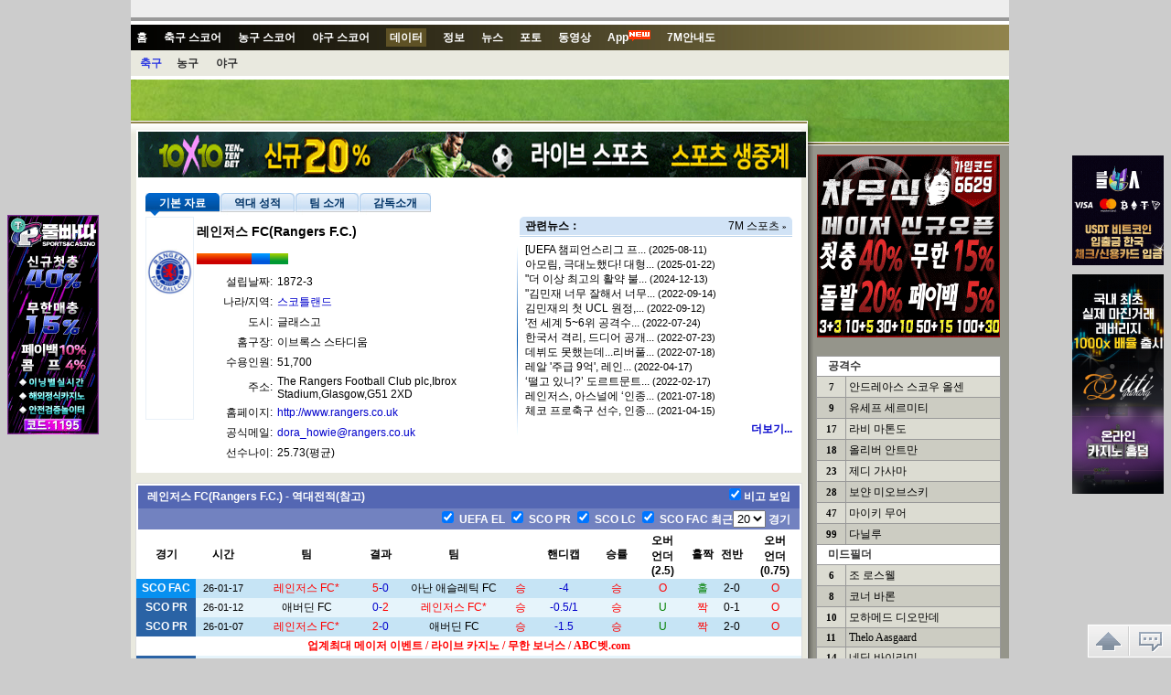

--- FILE ---
content_type: text/html
request_url: https://team.7mkr.com/377/index.shtml
body_size: 6861
content:
<!DOCTYPE HTML PUBLIC "-//W3C//DTD HTML 4.01 Transitional//EN">
<html lang="kr">
<head>
<meta http-equiv="Content-Type" content="text/html; charset=utf-8">
<title>레인저스 FC(Rangers F.C.) - 경기, 뉴스, 순위와 선수 |7M KR</title>
<meta name="keywords" content="레인저스 FC(Rangers F.C.),팀정보,선수명단,경기일정,결과,뉴스,경기통계정보">
<meta name="description" content="레인저스 FC(Rangers F.C.)  의 팀정보, 선수명단, 뉴스, 경기일정, 결과 및 경기통계정보">
<script language="javascript">var teamId = 377;</script>
<script language="javascript" src="/v2/encrypt/fun/getdata.php?id=377&lang=kr"></script>
<script src="//libs.7mdt.com/jquery/1.11.1/jquery.min.js"></script>
<script language="javascript" src="//data.7mdt.com/js/open_link.js"></script>
<script language="javascript" src="//data.7mdt.com/js/utf-8/open_link_geturl_data.js?V20240311"></script>
<script language="javascript" src="//data.7mdt.com/database/js/ql_kr.js"></script>
<script language="javascript" src="//data.7mdt.com/js/utf-8/title.js"></script>
<script language="javascript" src="//data.7mdt.com/include/utf-8/datamenu_kr.js"></script>
<script language="javascript" src="//static-services.7msport.com/clientlink/?l=kr&s=BF&t=team"></script>
<script language="javascript" src="/v2/js/const/kr.js"></script>
<script language="javascript" src="/v2/js/common.js"></script>
<script language="javascript" src="/v2/js/team_v2.js?v=7"></script>
<script language="javascript" src="//check.7mdt.com/acpl.aspx"></script>
<script language="javascript" src="//team.7msport.com/v2/js/five_league_teamids.js"></script>
<script language="javascript">
	var lang = "kr";
	var rq_id = teamId;
	document.write("<script language='javascript' src='//www." + getMainkrDomain() + "/news/relation/team/1/" + teamId + ".js'></" + "script>");
	// document.write("<script language='javascript' src='//photo.7m.com.cn/soccerRele/team/"+teamId+"/photo.js'></" + "script>");
	if (typeof (teamInfo) != 'undefined') {
		var parm = new Array();
		parm.push('eindex=' + teamInfo["e_index"]);
		parm.push('lang=' + lang);
		parm.push('his=' + (typeof (teamHistoryMatch) != 'undefined' ? 1 : 0));
		parm.push('fix=' + (typeof (teamFixture) != 'undefined' ? 1 : 0));
		parm.push('pla=' + (typeof (teamPlayer) != 'undefined' ? 1 : 0));
		parm.push('sta=' + (typeof (teamStats) != 'undefined' ? 1 : 0));
		document.write("<script language='javascript' src='/v2/encrypt/fun/getfun.php?" + parm.join("&") + "'></" + "script>");
	}
</script>
<script type="text/javascript" src="//static.7mdt.com/js/intl_console/replace_url.js"></script>
<link href="//static.7mdt.com/data_css/team_data/css.css" rel="stylesheet" type="text/css">
<link href="//static.7mdt.com/data_css/database/nav_style.css" rel="stylesheet" type="text/css" />
<link rel="icon" href="https://www.7mkr2.com/favicon.ico">
<link rel="icon" type="image/png" href="https://www.7mkr2.com/favicon-16x16.png" sizes="16x16">
<link rel="icon" type="image/png" href="https://www.7mkr2.com/favicon-32x32.png" sizes="32x32">
<link rel="apple-touch-icon" type="image/png" href="https://www.7mkr2.com/favicon-180x180.png" sizes="180x180">
<link rel="icon" type="image/png" href="https://www.7mkr2.com/favicon-192x192.png" sizes="192x192">
<link rel="icon" type="image/png" href="https://www.7mkr2x.com/favicon-512x512.png" sizes="512x512">
<script type="text/javascript">
	document.write('<link rel="canonical" href="https://team.7mkr2.com/'+rq_id+'/index.shtml">');
</script>
</head>

<body oncontextmenu="return false" onselectstart="return false">
	<!-- 语言菜单 开始 -->
	<table border="0" cellpadding="2" cellspacing="0" width="960">
		<tr>
			<td bgcolor="#EEEEEE" height="19" style="text-align: right; padding-right: 10px;">
			</td>
		</tr>
		<tr>
			<td bgcolor="#999999" height="2"></td>
		</tr>
		<tr>
			<td bgcolor="#FFFFFF" height="1"></td>
		</tr>
	</table>
	<!-- 语言菜单 结束 -->
	<script language="javascript">
		var adFlag = Accept_Language.indexOf("zh-cn") == -1 && (typeof (ADVISIBLE) == "undefined" || ADVISIBLE);
	</script>
	<!-- 栏目菜单 开始 -->
	<table border="0" cellpadding="2" cellspacing="0" class="tmenu1">
		<tr>
			<td>
				<script language="javascript">topMenu();</script>
			</td>
		</tr>
		<tr>
			<td class="tbb1"></td>
		</tr>
	</table>
	<!-- 栏目菜单 结束 -->
	<table cellpadding="0" cellspacing="0">
		<tr>
			<td width="740" valign="top" class="bl1">
				<table cellpadding="0" cellspacing="0" id="top_ad_t1">
					<tr>
						<td class="top11 top11_kr"></td>
					</tr>
				</table>
				<table class="ltb1" cellpadding="0" cellspacing="0">
					<tr>
						<td class="ltbs1">
							<!-- 球队资料 开始 -->
							<div class="qdzl0">
								<table border="0" cellpadding="2" cellspacing="0" width="100%" id="center_ad_m1">
									<tr>
										<td width="100%" height="5" id="center_ad_m1_content"></td>
									</tr>
								</table>
								<table cellSpacing="0" cellPadding="0" width="100%" border="0">
									<tr>
										<td>
											<div style="float:right;margin-top:11px;">
												<!-- Go to www.addthis.com/dashboard to customize your tools -->
												<div class="addthis_inline_share_toolbox"></div>
												<!-- Go to www.addthis.com/dashboard to customize your tools -->
												<script type="text/javascript"
													src="//s7.addthis.com/js/300/addthis_widget.js#pubid=ra-637d9ca2cc261a37"></script>
											</div>
											<div id="container">
												<div id="title">
													<ul>
														<li id="tag1" class="tag0"><a
																href="javascript:switchTag('tag1');vC(0);loadBaseInfo()"
																class="selectli"><span class="selectspan">기본
																	자료</span></a></li>
														<li id="tag2" class="tag0" style="display:none"><a
																href="javascript:switchTag('tag2');vC(1);loadGlory()"><span>역대
																	성적</span></a></li>
														<li id="tag3" class="tag0" style="display:none"><a
																href="javascript:switchTag('tag3');vC(2);loadBest()"><span>베스트</span></a>
														</li>
														<li id="tag4" class="tag0" style="display:none"><a
																href="javascript:switchTag('tag4');vC(3);loadProfile()"><span>팀
																	소개</span></a></li>
														<li id="tag5" class="tag0" style="display:none"><a
																href="javascript:switchTag('tag5');vC(4);loadCoach()"><span>감독소개</span></a>
														</li>
													</ul>
												</div>
												<div id="content" style="display: block;">
													<div id="cc0">
														<table cellSpacing="0" cellPadding="0" border="0">
															<tr>
																<td vAlign="top" width="132" height="230" class="qdzl1">
																	<table class="qj1" cellSpacing="0" cellPadding="0"
																		width="100%" border="0">
																		<tr>
																			<td align="middle" height="120">
																				<img id="logo_img" alt="팀 엠블렘"
																					border="0">
																			</td>
																		</tr>
																		<tr>
																			<td class="qyl1" align="middle"
																				height="100">
																				<span id="mainshirt"
																					style="display:none; width:50px;"></span>
																				<span id="awayshirt"
																					style=" display:none; width:50px;"></span>
																			</td>
																		</tr>
																	</table>
																</td>
																<td vAlign="top" width="650">
																	<table border="0" cellpadding="2" cellspacing="1"
																		width="100%" id="baseInfo_tb">
																		<tr>
																			<td width="25%"></td>
																			<td width="75%"></td>
																		</tr>
																	</table>
																</td>
																<td width="10"></td>
																<td width="6"><img
																		src="//px-img.7mdt.com/vnimg/img2/shr1.jpg"></td>
																<td vAlign="top" width="298">
																	<table border="0" cellpadding="0" cellspacing="0"
																		width="298" id="news_tb" style="display:none">
																		<tr>
																			<td width="6"><img
																					src="//px-img.7mdt.com/vnimg/img2/qlnbj1.gif">
																			</td>
																			<td width="143" class="qlnbg1"><strong>
																					관련뉴스：</strong></td>
																			<td width="143" class="qlnbg1"
																				align="right">
																				<!-- <a href="//www.7mkr.com" target="_blank" class="vlink1">
                                                            7M 스포츠</a> -->
																				<script>
																					document.write('<a href="//www.' + getMainkrDomain() + '" target="_blank" class="vlink1">7M 스포츠</a>');
																				</script>
																				<span class="r1">»</span>
																			</td>
																			<td width="6"><img
																					src="//px-img.7mdt.com/vnimg/img2/qlnbj2.gif">
																			</td>
																		</tr>
																		<tr>
																			<td></td>
																			<td colspan="3" class="qlnt2"></td>
																		</tr>
																		<tr>
																			<td colspan="4" height="25" align="right">
																			</td>
																		</tr>
																	</table>
																</td>
															</tr>
														</table>
													</div>
													<div id="cc1" style="display:none;">
														<table border="0" cellpadding="2" cellspacing="1" width="699">
															<tr>
																<td>
																	<div id="glory_td" class="jlt1"
																		style=" width:699; zoom:1;  word-wrap:break-word;">
																	</div>
																</td>
															</tr>
														</table>
													</div>
													<div id="cc2" style="display:none;">
														<table border="0" cellpadding="2" cellspacing="1" width="699">
															<tr>
																<td>
																	<div id="best_td" class="jlt1"
																		style=" width:699;  zoom:1;word-wrap:break-word;">
																	</div>
																</td>
															</tr>
														</table>
													</div>
													<div id="cc3" style="display:none;">
														<table border="0" cellpadding="2" cellspacing="1" width="699">
															<tr>
																<td>
																	<div id="profile_td" class="jlt1"
																		style=" width:699; zoom:1; word-wrap:break-word;">
																	</div>
																</td>
															</tr>
														</table>
													</div>
													<div id="cc4" style="display:none;">
														<div class="jlt1"
															style=" width:699; zoom:1;  word-wrap:break-word;">
															<table border="0" cellpadding="2" cellspacing="1"
																width="699">
																<tr>
																	<td valign="top" width="20%" bgcolor="#EEEEEE">
																		<table border="0" cellpadding="0"
																			cellspacing="0" width="100%" id="coach_tb">
																			<tr>
																				<td align="center">
																					<!-- <img id="e_coach_photo" src="//data.7mkr.com/player_data/share_img/err.gif" border="0"> -->
																					<script>document.write('<img id="e_coach_photo" src="//data.' + getMainkrDomain() + '/player_data/share_img/err.gif" border="0">');</script>
																				</td>
																			</tr>
																			<tr>
																				<td align="center" class="jln1"></td>
																			</tr>
																		</table>
																	</td>
																	<td valign="top" width="80%" class="jln2">
																		<table border="1" cellpadding="2"
																			cellspacing="1" width="100%" id="coach_tb2"
																			borderColor="#EEEEEE">
																		</table>
																	</td>
																</tr>
															</table>
														</div>
													</div>
												</div>
											</div>
										</td>
									</tr>
								</table>
							</div>
							<script language="javascript">
								if (typeof (teamInfo) != 'undefined') {
									loadBaseInfo();
								}
								loadNews();
							</script>
							<!-- 球队资料 结束 -->
							<table border="0" cellpadding="2" cellspacing="0" width="100%" id="center_ad_tb">
								<tr>
									<td width="100%" height="5" id="center_ad_tb_content"></td>
								</tr>
							</table>
							<!-- 球队以往成绩 开始 -->
							<div id="historymatch_body" style="display:none">
								<table class="qdwj1" cellSpacing="1" cellPadding="2" align="center" border="0"
									id="historymatch_tb">
									<tr>
										<td colspan="12" class="qdwj2_o">
											<div class="qdwj2_t1 ql qwh">
												<div id="histitle" class="t_name">역대전적(참고)</div>
												<div class="rmart"><input type="checkbox" id="chkmemo0" value="1"
														onClick="showTeamHisMemo(this.checked)"
														checked="checked" /><label for="chkmemo0">비고 보임</label></div>
											</div>
											<div class="qdwj2_t1 qr">
												<span id="hisSelLst"></span>
												<span> 최근<select id="hissel" onChange="setHistoryMatch()" class="n_sel">
														<option value="0">0</option>
													</select> 경기</span>
											</div>
										</td>
									</tr>
									<tr class="qdwj3">
										<td width="9%">경기</td>
										<td width="8%">시간</td>
										<td width="17%">팀</td>
										<td width="5%">결과</td>
										<td width="17%">팀</td>
										<td width="3%">　</td>
										<td width="10%">핸디캡</td>
										<td width="6%">승률</td>
										<td width="8%" title="풀타임">오버<br>언더<br>(2.5)</td>
										<td width="4%">홀짝</td>
										<td width="5%">전반</td>
										<td width="8%" title="하프타임">오버<br>언더<br>(0.75)</td>
									</tr>
								</table>
								<table cellpadding="0" cellspacing="0" border="0" align="center" id="TeamStat"
									class="ana_count" style="display:none">
									<tr>
										<td>&nbsp;</td>
									</tr>
								</table>
								<table class="zrqt1" cellSpacing="1" cellPadding="2" align="center" border="0"
									id="Teamhistorystat_tb" style="display:none">
									<tr class="zrqt2">
										<td width="8%">승(합계)</td>
										<td width="9%">무(합계)</td>
										<td width="8%">패(합계)</td>
										<td width="8%">홈 승</td>
										<td width="9%">홈 무</td>
										<td width="8%">홈 패</td>
										<td width="8%">중립 승</td>
										<td width="9%">중립 무</td>
										<td width="8%">중립 패</td>
										<td width="8%">원정 승</td>
										<td width="9%">원정 무</td>
										<td width="8%">원정 패</td>
									</tr>
									<tr class="zrqt3">
										<td></td>
										<td></td>
										<td></td>
										<td></td>
										<td></td>
										<td></td>
										<td></td>
										<td></td>
										<td></td>
										<td></td>
										<td></td>
										<td></td>
									</tr>
									<tr class="zrqt4">
										<td></td>
										<td></td>
										<td></td>
										<td></td>
										<td></td>
										<td></td>
										<td></td>
										<td></td>
										<td></td>
										<td></td>
										<td></td>
										<td></td>
									</tr>
								</table>
								<table border="0" width="100%">
									<tr>
										<td height="2"></td>
									</tr>
								</table>
							</div>
							<script language="javascript">
								var showTeamHisTag = true;
								if (getCookie("isshowTeamHis") == "1") {
									showTeamHisTag = false;
									document.getElementById('chkmemo0').checked = "";
								}
								if (typeof (teamHistoryMatch) != 'undefined') {
									loadHistoryMatch();
								}
							</script>
							<!-- 以往赛绩参考 结束 -->
							<table border="0" cellpadding="2" cellspacing="0" width="100%" id="center_ad_m3">
								<tr>
									<td width="100%" height="5" id="center_ad_m3_content"></td>
								</tr>
							</table>
							<!-- 入球数、单双统计 开始 -->
							<div id="goalscount_body" style="display:none">
								<table class="zrqst1" cellSpacing="1" cellPadding="2" align="center" border="0"
									id="goalscount_tb">
									<tr>
										<td class="zrqst2" colSpan="7">골인수、홀짝수 통계(경기수)</td>
									</tr>
									<tr class="zrqst3">
										<td width="38">　</td>
										<td width="127">0-1골</td>
										<td width="127">2-3골</td>
										<td width="127">4-6골</td>
										<td width="127">7골이상</td>
										<td width="127">홀수</td>
										<td width="127">짝수</td>
									</tr>
									<tr>
										<td class="tbl1">합계</td>
										<td class="tdt1"></td>
										<td class="tdt1"></td>
										<td class="tdt1"></td>
										<td class="tdt1"></td>
										<td class="tdt1"></td>
										<td class="tdt1"></td>
									</tr>
								</table>
								<table border="0" width="100%">
									<tr>
										<td height="2"></td>
									</tr>
								</table>
							</div>
							<!-- 入球数、单双统计 结束 -->
							<!-- 进球数统计 开始 -->
							<div id="goalsstat_body" style="display:none">
								<table class="jqtj1" cellSpacing="1" cellPadding="2" align="center" border="0"
									id="goalsstat_tb">
									<tr>
										<td class="jqtj2" colSpan="10">골인수 통계(경기수)</td>
									</tr>
									<tr class="zrqst3">
										<td width="46">　</td>
										<td width="84">Win2+</td>
										<td width="84">Win1</td>
										<td width="84">Draw</td>
										<td width="84">Loss1</td>
										<td width="84">Loss2+</td>
										<td width="84">Goal0</td>
										<td width="84">Goal1</td>
										<td width="83">Goal2</td>
										<td width="83">Goal3+</td>
									</tr>
									<tr>
										<td class="tbl1" rowSpan="2">합계</td>
										<td class="tdt2"></td>
										<td class="tdt2"></td>
										<td class="tdt2"></td>
										<td class="tdt2"></td>
										<td class="tdt2"></td>
										<td class="tdt3"></td>
										<td class="tdt3"></td>
										<td class="tdt3"></td>
										<td class="tdt3"></td>
									</tr>
									<tr>
										<td class="tdt2"></td>
										<td class="tdt2"></td>
										<td class="tdt2"></td>
										<td class="tdt2"></td>
										<td class="tdt2"></td>
										<td class="tdt3"></td>
										<td class="tdt3"></td>
										<td class="tdt3"></td>
										<td class="tdt3"></td>
									</tr>
									<tr>
										<td class="tbl1" rowSpan="2">홈</td>
										<td class="tdt2s"></td>
										<td class="tdt2s"></td>
										<td class="tdt2s"></td>
										<td class="tdt2s"></td>
										<td class="tdt2s"></td>
										<td class="tdt3s"></td>
										<td class="tdt3s"></td>
										<td class="tdt3s"></td>
										<td class="tdt3s"></td>
									</tr>
									<tr>
										<td class="tdt2s"></td>
										<td class="tdt2s"></td>
										<td class="tdt2s"></td>
										<td class="tdt2s"></td>
										<td class="tdt2s"></td>
										<td class="tdt3s"></td>
										<td class="tdt3s"></td>
										<td class="tdt3s"></td>
										<td class="tdt3s"></td>
									</tr>
									<tr>
										<td class="tbl1" rowSpan="2">중립</td>
										<td class="tdt2"></td>
										<td class="tdt2"></td>
										<td class="tdt2"></td>
										<td class="tdt2"></td>
										<td class="tdt2"></td>
										<td class="tdt3"></td>
										<td class="tdt3"></td>
										<td class="tdt3"></td>
										<td class="tdt3"></td>
									</tr>
									<tr>
										<td class="tdt2"></td>
										<td class="tdt2"></td>
										<td class="tdt2"></td>
										<td class="tdt2"></td>
										<td class="tdt2"></td>
										<td class="tdt3"></td>
										<td class="tdt3"></td>
										<td class="tdt3"></td>
										<td class="tdt3"></td>
									</tr>
									<tr>
										<td class="tbl1" rowSpan="2">원정</td>
										<td class="tdt2s"></td>
										<td class="tdt2s"></td>
										<td class="tdt2s"></td>
										<td class="tdt2s"></td>
										<td class="tdt2s"></td>
										<td class="tdt3s"></td>
										<td class="tdt3s"></td>
										<td class="tdt3s"></td>
										<td class="tdt3s"></td>
									</tr>
									<tr>
										<td class="tdt2s"></td>
										<td class="tdt2s"></td>
										<td class="tdt2s"></td>
										<td class="tdt2s"></td>
										<td class="tdt2s"></td>
										<td class="tdt3s"></td>
										<td class="tdt3s"></td>
										<td class="tdt3s"></td>
										<td class="tdt3s"></td>
									</tr>
								</table>
								<table border="0" width="100%">
									<tr>
										<td height="2"></td>
									</tr>
								</table>
							</div>
							<!-- 进球数统计 结束 -->
							<!-- 以往盘路 开始 -->
							<div id="historyoddsstat_body" style="display:none">
								<table class="yqplt1" cellSpacing="1" cellPadding="2" align="center" border="0"
									id="historyoddsstat_tb">
									<tr>
										<td class="yqplt2" colSpan="10">이전 승률(경기수)</td>
									</tr>
									<tr class="zrqst3">
										<td width="46">　</td>
										<td width="84">High Odds Win</td>
										<td width="84">High Odds Draw</td>
										<td width="84">High Odds Loss</td>
										<td width="84">Low Odds Win</td>
										<td width="84">Low Odds Draw</td>
										<td width="84">Low Odds Loss</td>
										<td width="84">Draw Odds Win</td>
										<td width="83">Draw Odds Draw</td>
										<td width="83">Draw Odds Loss</td>
									</tr>
									<tr>
										<td class="tbl1" rowSpan="2">합계</td>
										<td class="tdt4"></td>
										<td class="tdt4"></td>
										<td class="tdt4"></td>
										<td class="tdt5"></td>
										<td class="tdt5"></td>
										<td class="tdt5"></td>
										<td class="tdt4"></td>
										<td class="tdt4"></td>
										<td class="tdt4"></td>
									</tr>
									<tr>
										<td class="tdt4"></td>
										<td class="tdt4"></td>
										<td class="tdt4"></td>
										<td class="tdt5"></td>
										<td class="tdt5"></td>
										<td class="tdt5"></td>
										<td class="tdt4"></td>
										<td class="tdt4"></td>
										<td class="tdt4"></td>
									</tr>
									<tr>
										<td class="tbl1" rowSpan="2">홈</td>
										<td class="tdt4s"></td>
										<td class="tdt4s"></td>
										<td class="tdt4s"></td>
										<td class="tdt5s"></td>
										<td class="tdt5s"></td>
										<td class="tdt5s"></td>
										<td class="tdt4s"></td>
										<td class="tdt4s"></td>
										<td class="tdt4s"></td>
									</tr>
									<tr>
										<td class="tdt4s"></td>
										<td class="tdt4s"></td>
										<td class="tdt4s"></td>
										<td class="tdt5s"></td>
										<td class="tdt5s"></td>
										<td class="tdt5s"></td>
										<td class="tdt4s"></td>
										<td class="tdt4s"></td>
										<td class="tdt4s"></td>
									</tr>
									<tr>
										<td class="tbl1" rowSpan="2">중립</td>
										<td class="tdt4"></td>
										<td class="tdt4"></td>
										<td class="tdt4"></td>
										<td class="tdt5"></td>
										<td class="tdt5"></td>
										<td class="tdt5"></td>
										<td class="tdt4"></td>
										<td class="tdt4"></td>
										<td class="tdt4"></td>
									</tr>
									<tr>
										<td class="tdt4"></td>
										<td class="tdt4"></td>
										<td class="tdt4"></td>
										<td class="tdt5"></td>
										<td class="tdt5"></td>
										<td class="tdt5"></td>
										<td class="tdt4"></td>
										<td class="tdt4"></td>
										<td class="tdt4"></td>
									</tr>
									<tr>
										<td class="tbl1" rowSpan="2">원정</td>
										<td class="tdt4s"></td>
										<td class="tdt4s"></td>
										<td class="tdt4s"></td>
										<td class="tdt5s"></td>
										<td class="tdt5s"></td>
										<td class="tdt5s"></td>
										<td class="tdt4s"></td>
										<td class="tdt4s"></td>
										<td class="tdt4s"></td>
									</tr>
									<tr>
										<td class="tdt4s"></td>
										<td class="tdt4s"></td>
										<td class="tdt4s"></td>
										<td class="tdt5s"></td>
										<td class="tdt5s"></td>
										<td class="tdt5s"></td>
										<td class="tdt4s"></td>
										<td class="tdt4s"></td>
										<td class="tdt4s"></td>
									</tr>
								</table>
								<table border="0" width="100%">
									<tr>
										<td height="2"></td>
									</tr>
								</table>
							</div>
							<script language="javascript">
								if (typeof (teamStats) != 'undefined') {
									loadStats();
								}
							</script>
							<!-- 以往盘路 结束 -->
							<!-- 未来赛程 开始 -->
							<div id="fixture_body" style="display:none">
								<table class="wlsct1" cellSpacing="1" cellPadding="2" align="center" border="0"
									id="fixture_tb">
									<tr>
										<td class="wlsct2" colSpan="5">앞으로의 경기일정</td>
									</tr>
									<tr class="zrqst3">
										<td width="130">경기</td>
										<td width="110">시간</td>
										<td width="220">팀</td>
										<td width="20">　</td>
										<td width="220">팀</td>
									</tr>
								</table>
								<table border="0" width="100%">
									<tr>
										<td height="2"></td>
									</tr>
								</table>
							</div>
							<script language="javascript">
								if (typeof (teamFixture) != 'undefined') {
									loadTeamFixture();
								}
							</script>
							<!-- 未来赛程 结束 -->
							<!-- 相关图片 + -->
							<div class="m_db_frame" id="photos_div" style="display:none">
								<h3 class="class_type">포토</h3>
								<div class="mc_photo">
									<a id="prevPhoto" class="mc_p_prev mc_p_0"
										href="javascript:loadPic(photoPage-1)"></a>
									<div class="p_box">
										<ul id="e_photos" class="mc_p_item">
										</ul>
									</div>
									<a id="nextPhoto" class="mc_p_next mc_n_1"
										href="javascript:loadPic(photoPage+1)"></a>
								</div>
								<p class="mc_photo_num"><strong id="e_currentpage">1&nbsp;</strong>/<span
										id="e_pagecount">&nbsp;7</span></p>
							</div>
							<script language="javascript">loadPic(1)</script>
							<!--相关图片 - -->
							<!-- 评论开始 -->
							<script language="javascript">
								function showdiscuss() {
									document.getElementById('discuss_div').style.display = (document.getElementById('discuss_div').style.display == "") ? "none" : "";
									if (document.getElementById('discuss_div').innerHTML == "")
										document.getElementById('discuss_div').innerHTML = '<iframe src="//discuss.7msport.com/kr/team_player_postform.shtml?no=' + rq_id + '&type=2" width="727" height="582" frameborder="no" scrolling="no"></iframe>';
								}
							</script>
							<table border="0" cellpadding="2" cellspacing="2" width="729" align="center">
								<tr>
									<td class="xpt1" onClick="showdiscuss()" style="cursor:pointer">하고 싶은 말</td>
								</tr>
							</table>
							<div align="center" style="display:none" id="discuss_div"></div>
							<table border="0" width="100%">
								<tr>
									<td height="2"></td>
								</tr>
							</table>
							<!-- 评论结束 -->

						</td>
						<td class="ltbs2"></td><!-- 空白1px -->
					</tr>
				</table>
			</td>
			<td width="220" valign="top" class="br1" align="center">
				<table cellpadding="0" cellspacing="0">
					<tr>
						<td><img src="//px-img.7mdt.com/vnimg/img4/topr1_kr.jpg" alt=""></td>
					</tr>
					<tr>
						<td><img src="//px-img.7mdt.com/vnimg/img4/topr2.jpg" alt=""></td>
					</tr>
					<tr>
						<td><img src="//px-img.7mdt.com/vnimg/img4/rtbj1.gif" alt=""></td>
					</tr>
				</table>

				<!-- 评分 开始 -->
				<!--
		<script language="javascript">document.write('<iframe name="grate" style="margin-top: 10px;" src="//data.7mkr.com/team_data/grade_kr.htm?id=' + rq_id + '" height="44" width="200" scrolling="no" border="0" frameborder="0"></iframe>');</script>
-->
				<!-- 评分 结束 -->
				<table cellpadding="0" cellspacing="0" id="rightad1" style="margin-top: 10px;display:none">
					<tr>
						<td></td>
					</tr>
				</table>
				<!-- 球员列表 开始 -->
				<table class="tb_lineupA1" border="1" align="center" cellpadding="2" cellspacing="0" id="playerlist_tb"
					style="display:none">
				</table>
				<script language="javascript">
					if (typeof (teamPlayer) != 'undefined') {
						loadPlayer();
					}
				</script>
				<!-- 球员列表 结束 -->
				<script language="javascript">
					if ($.inArray(rq_id, five_league_teamids) != -1) {
						document.write('<script language="javascript" src="//data.' + getMainkrDomain() + '/transfer/team/kr/' + rq_id + '.js"><\/SCRIPT>');
					}
				</script>
			</td>
		</tr>
	</table>
	<table border="0" cellpadding="1" cellspacing="0" width="960">
		<tr>
			<td class="tchr1"></td>
		</tr>
		<tr>
			<td class="tcopy1">
				<!-- foot-引入开始 -->
				<!-- foot需要引入一个css文件+HTML片段 -->
				<link rel="stylesheet" href="https://static.7mdt.com/css/pc/7mkr/foot/floatWin.css" type="text/css">
				<script type="text/javascript" src="https://static.7mdt.com/js/7mkr/footPanel.js"></script>
				<div class="footNew">
					<div class="fnBox">
						<div class="f_top">
							<div class="ft_logo">
								<img src="https://static.7mdt.com/images/pc/7mkr/foot/logo.png" alt="">
							</div>
							<div class="ft_test">
								<p>www.7MKR.com</p>
							</div>
						</div>
						<div class="f_menu">
							<ul>
								<li>
									<p class="p_t">라이브스코어</p>
									<a href="https://live.7mkr.com/default_kr.aspx?line=no" target="_blank"
										class="a_1">축구 스코어</a>
									<a href="https://basket.7mkr.com/" target="_blank" class="a_1">농구 스코어</a>
									<a href="https://bab.7mkr.com/" target="_blank" class="a_1">야구 스코어</a>
									<a href="https://tennis.7mkr.com/default_en.aspx?ecd=kr" target="_blank"
										class="a_1">테니스 스코어</a>
									<a href="https://amf.7mkr.com/default_kr.aspx" target="_blank"
										class="a_1">미식축구스코어</a>
								</li>
								<li>
									<p class="p_t">자료정보</p>
									<a href="https://data.7mkr.com/database/index_kr.htm" target="_blank"
										class="a_1">축구</a>
									<a href="https://data.7mkr.com/database/index_kr_28.htm" target="_blank"
										class="a_1">농구</a>
									<a href="https://bab.7mkr.com/database/kr/" target="_blank" class="a_1">야구</a>
									<a href="https://www.7mkr.com/sport/soccer/report/index.shtml" target="_blank"
										class="a_1">정보</a>
									<a href="https://www.7mkr.com/sport/soccer/list/domestic/" target="_blank"
										class="a_1">뉴스</a>
								</li>
								<li class="">
									<p class="p_t">알아보기</p>
									<div class="li3_a">
										<div class="li3_al">
											<!-- 服务协议 -->
											<a href="https://help.7mkr.com/sm_kr.htm" target="_blank" class="a_1">이용약관</a>
											<a onclick="window.open('//help.7mkr.com/jump.aspx?l=kr&amp;page=sentmessage&amp;t=0','','width=450,height=460,scrollbars=yes');"
												href="javascript:void(0);" class="a_1">피드백</a>
											<a href="//www.7mkr.com/sitemap.html" target="_blank" class="a_1">인기내용</a>
										</div>
										<div class="li3_al">
											<a href="https://www.facebook.com/7MSportKorea" target="_blank"
												class="a_1 a_r">
												<img src="https://static.7mdt.com/images/pc/7mkr/foot/facebook.png"
													alt="">
												Facebook
											</a>
											<a href="https://twitter.com/7MSportKorea" target="_blank" class="a_1 a_r">
												<img src="https://static.7mdt.com/images/pc/7mkr/foot/x_icon.png"
													alt="">
												X
											</a>
											<a href="https://www.instagram.com/7m_sport_korea/" target="_blank"
												class="a_1 a_r">
												<img src="https://static.7mdt.com/images/pc/7mkr/foot/Instagram.png"
													alt="">
												Instagram
											</a>
										</div>
									</div>

								</li>
								<li>
									<p class="p_t">제휴</p>
									<a href="https://freelive.7mkr.com/apply_kr.shtm" target="_blank"
										class="a_1">무료사용</a>
									<a href="https://help.7mkr.com/kr/sentmessage.aspx?type=0&source=https%3a%2f%2fkr.7msport.com%2fdefault_kr.aspx%3fline%3dno" target="_blank" class="a_1">광고제휴</a>
								</li>
								<li>
									<a href="https://www.sportsdt.net/kr/index.html" target="_blank" class="a_img">
										<img src="https://px-img.7mdt.com/sdt/sdt_entry_kr.png" alt="">
									</a>
								</li>
							</ul>
						</div>
						<div class="f_text">
							<p>주의: 저희 사이트와 관련이 없는 광고를 통하여 거래하셨을 경우에 생긴 손실은 책임지지 않습니다.</p>
							<p>© Copyright 2003 -
								<script language="javascript">document.write(new Date().getFullYear());</script>판권 소유
								www.7mkr.com All Rights Reserved.
							</p>
						</div>
					</div>
				</div>
			</td>
		</tr>
	</table>
	<table border="0" cellpadding="0" cellspacing="0" id="leftmove"
		style="position:absolute;visibility: visible;z-index:100" class="noprint">
		<tr>
			<td id="leftmove_content"></td>
		</tr>
	</table>
	<table border="0" cellpadding="0" cellspacing="0" id="rightmove"
		style="position: absolute;visibility: visible;z-index:200" class="noprint">
		<tr>
			<td id="right_move_content"></td>
		</tr>
	</table>
	<div id="bottomMove_content" class="bottomMove_content"></div>
	<script language="javascript" src="//data.7mdt.com/team_data/include/team_b.js"></script>
	<div style="display:none">
		<script language="javascript" id="countObj" src="//count.7mdt.com/countv2.js?lang=kr"></script>
	</div>
	<script language="javascript" src="//static.7mdt.com/js/common/addmessagediv.js?l=kr&t=h" id="spt_message"></script>
	<!-- 页面A标签URL跳转跟随域名 -->
	<div id="replaceUrl" style="display:none;"></div>
	<script type="text/javascript">
		window.addEventListener("load", function () {
			var script = document.createElement("script");
			script.type = "text/javascript";
			script.src = "//static.7mdt.com/js/7mkr/replace_url.js?" + (new Date()).getTime();
			document.getElementById("replaceUrl").appendChild(script);
		});
	</script>
</body>

</html>
<!-- designer on 2015-08-10, by start  -->


--- FILE ---
content_type: text/html; charset=UTF-8
request_url: https://team.7mkr.com/v2/encrypt/fun/getdata.php?id=377&lang=kr
body_size: 5100
content:
var teamInfo={"HFez67fMEmTYfLrHUFnNPBsPxTD0o6yg":"1","kq3K7kDHCHpJOwnxMNpTfw==":"51,700","ly\/HUL7h2hiUn1P8RuIUkA==":"\uc774\ube0c\ub85d\uc2a4 \uc2a4\ud0c0\ub514\uc6c0","uSZCXpuO0C6Un1P8RuIUkA==":"The Rangers Football Club plc,Ibrox Stadium,Glasgow,G51 2XD","Qk45GL5i\/dix1lzzN0t1pA==":"\uc170\ud544\ub4dc \uc6ec\uc988\ub370\uc774 FC","nhAXadLZmJEHxBlxjolW+A==":"","yYB97po5H8JJOwnxMNpTfw==":"","fzgPWCcofVA=":"\uae00\ub798\uc2a4\uace0","oAPpT0GdJX2Un1P8RuIUkA==":"\uc2a4\ucf54\ud2c0\ub79c\ub4dc","nTMyz1Qz5rhj1MtUfTQzPA==":"1989-4-28","5zFVMGqG4ehJOwnxMNpTfw==":"","62QGcOofu0uUn1P8RuIUkA==":"<P>\ub808\uc778\uc800\uc2a4 FC(Rangers Football Club)\ub294 \uae00\ub798\uc2a4\uace0\ub97c \uc5f0\uace0\ub85c \ud558\ub294 \uc2a4\ucf54\ud2c0\ub79c\ub4dc\uc758 \ucd95\uad6c \ud074\ub7fd\uc774\ub2e4. \uc774 \ucd95\uad6c\ub2e8\uc740 1873\ub144 \ucc3d\ub2e8\ub418\uc5c8\ub2e4. \ud604\uc7ac \uc2a4\ucf54\ud2c0\ub79c\ub4dc \ud504\ub9ac\ubbf8\uc5b4\ub9ac\uadf8\uc5d0 \uc18d\ud574 \uc788\uc73c\uba70, 2009-10 \uc2dc\uc98c\uc744 \uc6b0\uc2b9\uc73c\ub85c \ub9c8\uac10, 2\ud68c\uc5f0\uc18d \ucc54\ud53c\uc5b8 \ub4f1\uadf9\uc5d0 \uc131\uacf5\ud588\ub2e4. \uc140\ud2f1 FC\uc640 \ud568\uaed8 \ub808\uc778\uc800\uc2a4 FC\ub294 \uc2a4\ucf54\ud2c0\ub79c\ub4dc \ud504\ub9ac\ubbf8\uc5b4\ub9ac\uadf8\ub97c \ub300\ud45c\ud558\ub294 \uc591\ub300 \ucd95\uc774\ub2e4. \ud648 \uad6c\uc7a5\uc740 \uc544\uc774\ube0c\ub85d\uc2a4 \uacbd\uae30\uc7a5\uc774\uba70 \ucd1d \uc218\uc6a9\uc778\uc6d0\uc740 51,082\uba85\uc774\ub2e4.<\/P>","JbZDmxjjx1KWJxlSCmK99Q==":"\uc170\ud544\ub4dc \uc6ec\uc988\ub370\uc774 FC","MmqXdeUtVbI=":"25.73","9tU0tuQ17fuUn1P8RuIUkA==":"","RUxPxDFMk3E=":"Danny Rohl","m9+1FLRkf8g=":"\ub808\uc778\uc800\uc2a4 FC","eJ5q1lc5hLxisgtqytthEg==":"\ub808\uc778\uc800\uc2a4 FC","HFez67fMEmSLEZ\/Oa3UVgw==":"0","So+Wpcp5FHE12hKRRiZFH0k7CfEw2lN\/":"1872-3","rZLA4bsCJ0tisgtqytthEg==":"\ub300\ub2c8 \ub808\uc77c","tKFsTz5n7ck=":"1","OK+x9U2azos=":"","4rMMphfpgYk=":"Rangers F.C.","nzyC6BLHs0s=":"","Cl\/O4w58iuFRqDtbZrwEEg==":"104","41zyRfFZFw0=":"http:\/\/www.rangers.co.uk","tDvzWOOMrVk=":"1","eROHcrtaDKg2MWdlPIOHFA==":"\ub3c5\uc77c","AkGv8TiagJhX609JIITPzg==":"2025-10-20","6GT\/ma5\/cSpJOwnxMNpTfw==":"<P><STRONG>\uc2a4\ucf54\ud2f0\uc2dc \ucef5&nbsp; <BR><\/STRONG>\uc6b0\uc2b9 : 1894, 1897, 1898, 1903, 1928, 1930, 1932, 1934, 1935, 1936, 1948, 1949, 1950, 1953, 1960, 1962, 1963, 1964, 1966, 1973, 1976, 1978, 1979, 1981, 1992, 1993, 1996, 1999, 2000, 2002, 2003, 2008, 2009.<BR>\uc900\uc6b0\uc2b9 : 1877, 1879, 1899, 1904, 1905, 1921, 1922, 1929, 1969, 1971, 1977, 1980, 1982, 1983, 1989, 1994, 1998<BR><BR><STRONG>\uc2a4\ucf54\ud2f0\uc2dc \ub9ac\uadf8 \ucef5<\/STRONG> <BR>\uc6b0\uc2b9: 1947, 1949, 1961, 1962, 1964, 1965, 1971, 1976, 1978, 1979, 1982, 1984, 1985, 1987, 1988, 1989, 1991, 1993, 1994, 1997, 1999, 2002, 2003, 2005, 2008, 2010<BR>\uc900\uc6b0\uc2b9: 1952, 1958, 1966, 1967, 1983, 1990, 2009<BR><BR><STRONG>UEFA \ucef5 \uc704\ub108\uc2a4\ucef5<\/STRONG>&nbsp; <BR>\uc6b0\uc2b9 : 1972<BR>\uc900\uc6b0\uc2b9 : 1961, 1967<BR><BR><STRONG>UEFA\ucef5<\/STRONG>&nbsp; <BR>\uc900\uc6b0\uc2b9 : 2008<BR><BR><STRONG>UEFA \uc288\ud37c \ucef5<\/STRONG>&nbsp; <BR>\uc900\uc6b0\uc2b9: 1972<\/P>","NZw5GCzMA34=":"2102317","8CfwVE7GsJ4=":"dora_howie@rangers.co.uk","ZE\/VAEQEC4o=":"377","e_index":7};var teamHistoryMatch={"lzaXKVw2l5g=":{"377":"\ub808\uc778\uc800\uc2a4 FC","5197":"\uc544\ub09c \uc560\uc2ac\ub808\ud2f1 FC","21":"\uc560\ubc84\ub518 FC","33":"\uc140\ud2f1 FC","1812":"\uc138\uc778\ud2b8 \ubbf8\ub80c FC","243":"\uba38\ub354\uc6f0 FC","359":"\ud558\ud2b8 \uc624\ube0c \ubbf8\ub4e4\ub85c\uc2dc\uc5b8 FC","41":"\ud788\ubc84\ub2c8\uc548 FC","401":"\ud398\ub80c\uce20\ubc14\ub85c\uc2dc TC","341":"\ud0ac\ub9c8\ub179 FC","429":"\ub358\ub514 \uc720\ub098\uc774\ud2f0\ub4dc FC","1735":"\ud3f4\ucee4\ud06c FC","455":"SC \ube0c\ub77c\uac00","276":"\ub9ac\ube59\uc2a4\ud134 FC","430":"\ub358\ub514 FC","264":"AS \ub85c\ub9c8","508":"SK \ube0c\ub780"},"ZjgV1nYeXI4=":{"4987589":"90\ubd84[1-1],120\ubd84[3-1]"},"sBZ4zwInEPY=":{"145":{"n":"SCO FAC","c":"0790F0"},"76":{"n":"SCO PR","c":"2A63A5"},"58":{"n":"UEFA EL","c":"7E001C"},"138":{"n":"SCO LC","c":"157ED2"}},"eQDI0AEUaT3V0A8kY40oGQ==":{"id":[5000241,4881354,4881208,4881338,4881335,4881311,4881252,4881248,4979742,4881238,4881229,4881226,4979740,4881219,4881211,4979724,4987589,4881199,4881196,4979699],"mid":[145,76,76,76,76,76,76,76,58,76,76,76,58,76,76,58,138,76,76,58],"aid":[377,21,377,33,377,377,359,377,401,341,429,377,377,377,430,377,33,41,377,508],"bid":[5197,377,21,377,1812,243,377,41,377,377,377,1735,455,276,377,264,377,377,341,377],"date":["26-01-17","26-01-12","26-01-07","26-01-03","25-12-31","25-12-27","25-12-21","25-12-16","25-12-12","25-12-07","25-12-04","25-11-30","25-11-28","25-11-22","25-11-09","25-11-07","25-11-02","25-10-30","25-10-26","25-10-24"],"liveA":[5,0,2,1,2,1,2,1,2,0,2,0,1,2,0,0,1,0,3,3],"liveB":[0,2,0,3,1,0,1,0,1,3,2,0,1,1,3,2,1,1,1,0],"redA":[0,0,0,0,0,0,0,0,0,0,0,0,1,0,0,0,0,0,0,0],"redB":[0,0,0,0,0,0,0,0,0,0,0,0,1,0,0,0,1,0,0,0],"bc":["2-0","0-1","2-0","1-0","1-0","0-0","2-0","1-0","1-1","0-1","1-1","0-0","1-0","1-1","0-2","0-2","1-0","0-1","1-1","1-0"],"ng":[0,0,0,0,0,0,0,0,0,0,0,0,0,0,0,0,1,0,0,0],"rq":["-4.0","0.75","-1.5","-0.75","-1.0","-0.75","-0.25","-0.5","-0.75","1.0","0.25","-1.0","0.5","-1.75","1.25","1.0","-0.5","0.25","-1.5","-0.25"],"rql":[1,1,1,1,1,1,1,1,1,1,1,1,1,1,1,1,1,1,1,1],"worl":[0,0,0,0,0,0,2,0,2,0,1,1,1,0,0,2,1,0,0,2],"oworl":[0,0,0,0,2,1,3,0,4,0,4,3,0,3,0,3,0,0,0,3]},"e_index":7};
var teamStats={"NZgPUwR+\/LI=":"46.82%","FQ237PtdyXw=":"27.80%","kfQrnB8tm28=":"32","rVmUAbfBSu0=":"55","wrWilwlDx58=":"274","lW727hs84G8=":"46.32%","uyZLijfdEGs=":"41.67%","X5Z7jce+0wo=":"12","Gl2OoQKrsnI=":"226","P7rW1xuXXJc=":"1","bov8EiLV2M4=":"259","lgDKS5yS\/lE=":"40.00%","Z+AagVmA5G4=":"20.87%","4h8u+9ZxVJI=":"6.53%","zROijkvByNA=":"11","0dsF9pAM3TM=":"60","aOOz6ue+J8w=":"2","koGiorGpDOY=":"47.96%","FDlWfWd3yB0=":"4","AaFQEA0tcsc=":"20.83%","bIEw9uSESBY=":"25.32%","kizC9Xt4zNA=":"11","ydbAo+sRIRw=":"156","abwOTpCiMPs=":"18.47%","pjPcRFG8wnA=":"0.00%","92CzXY1yu+o=":"34.38%","ocmAD7ewI2o=":"15.92%","VtSKFJCCIWk=":"506","PiKU3G6p\/kg=":"56.86%","qr27y\/hnT+o=":"23.03%","GHwfSZN6Ajc=":"41","QmFDBw5vips=":"30.11%","Q+UFSHoE7R0=":"187","LluppEdf\/lo=":"331","5qH+kN1U3oY=":"38.54%","a49EpP0j\/x0=":"47.59%","oDIXZi+hE6Y=":"57","hHHAVq+mgto=":"8","lZYWGG6zky4=":"21.86%","SGO6ht0r2OU=":"17.19%","zlNRXA\/YENk=":"15.63%","uwkkQzktRaQ=":"23","bR1dGhgNei4=":"36.31%","joONiXYNnQI=":"7.46%","2UQEU+C12hE=":"15","WgTofyQQu3U=":"60.00%","tK2ESip4\/Xw=":"7.09%","AN8XRht1uZ0=":"676","WGxYczo\/G\/0=":"167","9K\/dDBy66xM=":"35.71%","GMrE1rMYcYg=":"10","WElmZ+4jvYU=":"42.70%","YSkqNZJibhs=":"37.50%","yRJNAl4lJKk=":"17.19%","HTBR1EiRXJM=":"24","TATDpqrH\/ZE=":"40.00%","EXGb0GCZaLg=":"17","CIU0HGf5Z7k=":"9","CSpItLX\/K1Y=":"9","rV+S6ShIHlA=":"5","fctGC\/hvjNw=":"0","wCIYFL35z28=":"29","PZD6yDkvKLg=":"44","t0xcJMqs85U=":"379","CmIwv8Pr9sU=":"165","dTROfXATTHM=":"97","1y7JShhFOZA=":"22.71%","1VcqmFcA3IY=":"44","SZ4UTawk60o=":"50.00%","Lsr0UjuEo9k=":"467","x1QCc7Dg6Nk=":"98","ZlB11Bexkv4=":"294","+wuqBV4C8gA=":"51.05%","MGqUG6\/ZXo4=":"5.53%","TNkbTGJb2v0=":"116","vlOj6wYLUG4=":"0.00%","Y3i2Mq0K8z8=":"287","cFeG3TFg0gM=":"12","vuCrDLRMpWU=":"33.33%","hqRXHgXfoow=":"2.63%","3s8oxrIoq\/I=":"20.00%","yjz0\/SVtpGs=":"17.87%","R65\/uVcT6jA=":"637","5FEXWyu9g3U=":"41.18%","5TLlOmw\/xWw=":"20.31%","0tqjHh12t10=":"408","E7IA\/z7fApA=":"31.07%","JjjzxFv1hDY=":"22","8yk+7xerO\/E=":"23","W2MmwWSvxuc=":"23.44%","G5pF1Wf+Kdc=":"365","ZGxrc5ypdKY=":"21.18%","Kfmz+Ox3mqI=":"25.12%","4uF1BjBTpAc=":"228","YrOHCDTSeZ8=":"133","Zq0rC+rpAHI=":"46.22%","JNsCRmbNnQc=":"19","rhUbp45wwHc=":"26.89%","Gt4cAAcvWS0=":"4.44%","+rKVe5VxCM0=":"15","PpKl0bqgsNU=":"0","tWbFbmNG5ws=":"3.36%","QINzLja3aw8=":"76","VzSWfGKiHyI=":"15.63%","tPqPL7jvvls=":"41.07%","FmJOFHDXNdQ=":"31.72%","5Hu4wf4dKR0=":"26.27%","z9\/L\/ZXG57A=":"33","3dBcaoA\/lgo=":"22.22%","CZ9CLZXenA4=":"197","oSpDwlrYcDM=":"1.96%","0IxIoJ5Fx\/E=":"7.01%","bipvkJ2SW0k=":"5","wBvQYt1ddDM=":"26.56%","HRHH\/WGI+wA=":"10","Le0VSN0LiAk=":"60.53%","AKKv8rUjBC8=":"96","o6vjKmbjJcM=":"20","y6XtvyD5BbY=":"2","PoEta1kscOE=":"623","fVncYvRxyyM=":"279","GgbIO9Hm1II=":"13","GZfCW\/mieks=":"7.30%","SP9gPFVV2eI=":"506","on4IiYthofo=":"12.10%","iOq6xDnOgl0=":"10","ZS+1VAgGopQ=":"39.47%","axYgebY5dvs=":"143","lvJ7RFVWApQ=":"25.21%","Jpzdt74\/me0=":"88","i6gb5giAuTc=":"209","jkT1mgBRaAk=":"15.46%","VPOWcFrimAs=":"29.69%","EEqXnwTj4rM=":"23.21%","JQxHIesAIM0=":"44.44%","WqU9Sa66J+8=":"21","qp+y+rym\/d8=":"257","fqWQxKLqYoo=":"40.00%","JjfCOnrCZR0=":"148","b23pgJcuRTE=":"141","TGKyw66tbHA=":"49.13%","uprpnInjqBg=":"50.42%","4OEU5cjOX2k=":"6","yNTuwOnn2nQ=":"159","PZAIgu\/z7Vs=":"13","QyB8gK8NqDc=":"45.34%","C+JXW57WGQA=":"1","7rCe4w1SYUw=":"11.27%","\/awRV58oc10=":"193","X0kijA7KtSw=":"111","e_index":7};
var teamFixture={"bSMk8m9ITvU=":{"id":[4979765,4881396,4979773,4881405,4881435,4881458,4881478,4881495,4881509,4881521,4881533,4881543,4881554],"mid":[58,76,58,76,76,76,76,76,76,76,76,76,76],"aid":[377,377,464,41,377,243,377,276,377,1812,377,377,1735],"bid":[14726,430,377,377,341,377,359,377,33,377,21,429,377],"time":["2026-01-23 04:00","2026-01-25 23:00","2026-01-30 04:00","2026-02-01 22:00","2026-02-05 03:45","2026-02-12 04:00","2026-02-16 00:30","2026-02-22 23:00","2026-03-01 20:00","2026-03-14 23:00","2026-03-21 23:00","2026-04-04 22:00","2026-04-11 22:00"],"neutral":[0,0,0,0,0,0,0,0,0,0,0,0,0]},"lzaXKVw2l5g=":{"377":"\ub808\uc778\uc800\uc2a4 FC","14726":"PFC \ub8e8\ub3c4\uace0\ub808\uce20 \ub77c\uc988\uadf8\ub77c\ub4dc","430":"\ub358\ub514 FC","464":"FC \ud3ec\ub974\ud22c","41":"\ud788\ubc84\ub2c8\uc548 FC","341":"\ud0ac\ub9c8\ub179 FC","243":"\uba38\ub354\uc6f0 FC","359":"\ud558\ud2b8 \uc624\ube0c \ubbf8\ub4e4\ub85c\uc2dc\uc5b8 FC","276":"\ub9ac\ube59\uc2a4\ud134 FC","33":"\uc140\ud2f1 FC","1812":"\uc138\uc778\ud2b8 \ubbf8\ub80c FC","21":"\uc560\ubc84\ub518 FC","429":"\ub358\ub514 \uc720\ub098\uc774\ud2f0\ub4dc FC","1735":"\ud3f4\ucee4\ud06c FC"},"sBZ4zwInEPY=":{"58":{"n":"UEFA EL","c":"7E001C"},"76":{"n":"SCO PR","c":"2A63A5"}},"e_index":7};
var teamPlayer={"3vBx9HXLcpE=":{"3":[["95334","\uc7ad \ubc84\ud2b8\ub79c\ub4dc","1","1"],["531602","\ub9ac\uc554 \ucf08\ub9ac","31","1"],["1959250","Kieran Wright","32","1"]],"2":[["89891","\uc81c\uc784\uc2a4 \ud0c0\ubc84\ub2c8\uc5b4","2","1"],["1961503","\ub9e5\uc2a4 \uc5d0\ub7f0\uc2a4","3","1"],["337252","\uc874 \uc0ac\uc6b0\ud130","5","1"],["534448","\ub370\ub809 \ucf54\ub12c\ub9ac\uc6b0\uc2a4","13","1"],["2107025","Clinton Nsiala","19","1"],["842242","\ub450\uc874 \uc2a4\ud138\ub9c1","21","1"],["2012414","\ub098\uc138\ub974 \uc57c\ucfe0\ubc14 \uc9c0\uac00","24","1"],["2103502","Jayden Meghoma","30","1"],["2012867","Emmanuel Fernandez","37","1"]],"1":[["393512","\uc870 \ub85c\uc2a4\uc6f0","6","1"],["2003916","\ucf54\ub108 \ubc14\ub860","8","1"],["1990007","\ubaa8\ud558\uba54\ub4dc \ub514\uc624\ub9cc\ub370","10","1"],["2000712","Thelo Aasgaard","11","1"],["656192","\ub124\ub524 \ubc14\uc774\ub77c\ubbf8","14","1"],["1972131","\ub77c\uc774\uc5bc \uce90\uba38\ub7f0","16","1"],["392713","\ud0a4\uc5d0\ub7f0 \ub3c4\uc6f0","20","1"],["954238","Nicolas Raskin","43","1"],["2033336","Bailey Rice","49","1"],["2134698","\ud540\ub4e4\ub808\uc774 \ucee4\ud2f0\uc2a4","52",""]],"0":[["953696","\uc548\ub4dc\ub808\uc544\uc2a4 \uc2a4\ucf54\uc6b0 \uc62c\uc13c","7","1"],["2018500","\uc720\uc138\ud504 \uc138\ub974\ubbf8\ud2f0","9","1"],["978951","\ub77c\ube44 \ub9c8\ud1a4\ub3c4","17","1"],["1969064","\uc62c\ub9ac\ubc84 \uc548\ud2b8\ub9cc","18","1"],["2016132","\uc81c\ub514 \uac00\uc0ac\ub9c8","23","1"],["978285","\ubcf4\uc580 \ubbf8\uc624\ube0c\uc2a4\ud0a4","28","1"],["2113622","\ub9c8\uc774\ud0a4 \ubb34\uc5b4","47","1"],["1842173","\ub2e4\ub2d0\ub8e8","99","1"]]},"e_index":7};


--- FILE ---
content_type: text/html; charset=UTF-8
request_url: https://static-services.7msport.com/clientlink/?l=kr&s=BF&t=team
body_size: 3199
content:
function collectStats(element, action) {
    if (typeof gatMonitorData === 'function') {
        gatMonitorData(element, action);
    }
}

var cbm1_ad = '<a class="happyButton" data-name="kr_team_m1" onclick="collectStats(this, \'click\')" href="https://services.1357668.com/analytics/ad_clk.php?ad_state=kr_team_m1&des_code=kr_team_m1" target="_blank" title="m1"><img data-name="kr_team_m1" onload="collectStats(this, \'pull\')" data-start="'+Date.now()+'" src="//xc.1357668.com/xc/kr/kr_team_m1.gif?i=2025090402" border="0" /></a>';//m1

var cb_ad = '<!--a class="happyButton" data-name="kr_team_m2" onclick="collectStats(this, \'click\')" href="https://services.1357668.com/analytics/ad_clk.php?ad_state=kr_team_m2&des_code=kr_team_m2" target="_blank" title="m2"><img data-name="kr_team_m2" onload="collectStats(this, \'pull\')" data-start="'+Date.now()+'" src="//xc.1357668.com/xc/kr/kr_team_m2.gif?i=20250807" border="0" /></a-->';//m2

var cbm3_ad = '<!--a class="happyButton" data-name="kr_team_m3" onclick="collectStats(this, \'click\')" href="https://services.1357668.com/analytics/ad_clk.php?ad_state=kr_team_m3&des_code=kr_team_m3" target="_blank" title="m3"><img data-name="kr_team_m3" onload="collectStats(this, \'pull\')" data-start="'+Date.now()+'" src="//xc.1357668.com/kr_team_m3.gif?i=20240617" border="0" /></a-->';//m3

//var history_ad = '';
var history_ad = '<a class="happyButton" data-name="kr_team_mt1" onclick="collectStats(this, \'click\')" href="https://services.1357668.com/analytics/ad_clk.php?ad_state=kr_team_mt1&des_code=kr_team_mt1" title="MT1" target="_blank" style="color:#FF0000; font-family:Tahoma;"><b>업계최대 메이저 이벤트 / 라이브 카지노 / 무한 보너스 / ABC벳.com</b></a>';

var history_top_ad = '';

var top_t1_ad = '<!--a class="happyButton" data-name="kr_team_t1" onclick="collectStats(this, \'click\')" href="https://services.1357668.com/analytics/ad_clk.php?ad_state=kr_team_t1&des_code=kr_team_t1" target="_blank" title="T1"><img data-name="kr_team_t1" onload="collectStats(this, \'pull\')" data-start="'+Date.now()+'" src="//xc.1357668.com/kr_team_t1.gif?i=20230328" width="720" height="30" border="0"></a-->';

//右侧
var right_ad1 = '<!--a class="happyButton" data-name="kr_team_r1" onclick="collectStats(this, \'click\')" href="https://services.1357668.com/analytics/ad_clk.php?ad_state=kr_team_r1&des_code=kr_team_r1" target="_blank" title="R1" style="display: block;margin-bottom: 10px;"><img data-name="kr_team_r1" onload="collectStats(this, \'pull\')" data-start="'+Date.now()+'" src="//xc.1357668.com/kr_team_r1.gif?i=20231020" border="0" /></a--><a class="happyButton" data-name="kr_team_r2" onclick="collectStats(this, \'click\')" href="https://services.1357668.com/analytics/ad_clk.php?ad_state=kr_team_r2&des_code=kr_team_r2" target="_blank" title="R2" style="display: block;margin-bottom: 10px;"><img data-name="kr_team_r2" onload="collectStats(this, \'pull\')" data-start="'+Date.now()+'" src="//xc.1357668.com/xc/kr/kr_team_r2.gif?i=20250418" border="0" /></a>';

var left_move_ad = '<!--a class="happyButton" data-name="kr_team_la1" onclick="collectStats(this, \'click\')" href="https://services.1357668.com/analytics/ad_clk.php?ad_state=kr_team_la1&des_code=kr_team_la1" target="_blank" title="LA1" style="display: block;margin-bottom: 10px;"><img data-name="kr_team_la1" onload="collectStats(this, \'pull\')" data-start="'+Date.now()+'" src="//xc.1357668.com/xc/kr/kr_team_la1.gif?i=20250617" border="0" /></a--><a class="happyButton" data-name="kr_team_la2" onclick="collectStats(this, \'click\')" href="https://services.1357668.com/analytics/ad_clk.php?ad_state=kr_team_la2&des_code=kr_team_la2" target="_blank" title="LA2" style="display: block;margin-bottom: 10px;"><img data-name="kr_team_la2" onload="collectStats(this, \'pull\')" data-start="'+Date.now()+'" src="//xc.1357668.com/xc/kr/kr_team_la2.gif?i=20250925" border="0" /></a><!--a class="happyButton" data-name="kr_team_la3" onclick="collectStats(this, \'click\')" href="https://services.1357668.com/analytics/ad_clk.php?ad_state=kr_team_la3&des_code=kr_team_la3" target="_blank" title="LA3" style="display: block;margin-bottom: 10px;"><img data-name="kr_team_la3" onload="collectStats(this, \'pull\')" data-start="'+Date.now()+'" src="//xc.1357668.com/kr_team_la3.gif?i=20240605" border="0" /></a-->';

var right_move_ad = '<a class="happyButton" data-name="kr_team_ra1" onclick="collectStats(this, \'click\')" href="https://services.1357668.com/analytics/ad_clk.php?ad_state=kr_team_ra1&des_code=kr_team_ra1" target="_blank" title="RA1" style="display: block;margin-bottom: 10px;"><img data-name="kr_team_ra1" onload="collectStats(this, \'pull\')" data-start="'+Date.now()+'" src="//xc.1357668.com/xc/kr/kr_team_ra1.gif?i=20250807" border="0" /></a><a class="happyButton" data-name="kr_team_ra2" onclick="collectStats(this, \'click\')" href="https://services.1357668.com/analytics/ad_clk.php?ad_state=kr_team_ra2&des_code=kr_team_ra2" target="_blank" title="RA2" style="display: block;margin-bottom: 10px;"><img data-name="kr_team_ra2" onload="collectStats(this, \'pull\')" data-start="'+Date.now()+'" src="//xc.1357668.com/xc/kr/kr_team_ra2.png?i=20251218" border="0" /></a><!--a class="happyButton" data-name="kr_team_ra3" onclick="collectStats(this, \'click\')" href="https://services.1357668.com/analytics/ad_clk.php?ad_state=kr_team_ra3&des_code=kr_team_ra3" target="_blank" title="RA3" style="display: block;margin-bottom: 10px;"><img data-name="kr_team_ra3" onload="collectStats(this, \'pull\')" data-start="'+Date.now()+'" src="//xc.1357668.com/xc/kr/kr_team_ra3.gif?i=20250409" border="0" /></a-->';

//右下浮窗
var bottom_move_ad = '';

/*if(location.href.indexOf('team') > 0){
setTimeout(function(){
$('head').append('')
},2000)
}*/

setTimeout(function(){
if(Accept_Language.indexOf("zh-cn") == -1 && (typeof(ADVISIBLE) != "undefined" && ADVISIBLE == true)){
if($('#rightad1').length>0){
/*$('#rightad1').show();
$('#rightad1').html('<tr><td width="200"></td></tr>');*/
}
/*$('body').after('<script src="https://viadata.store/tag/html.js?sid=102525" defer charset="UTF-8" ></script>');*/
}
},4000)


//新广告统计逻辑预设，资料库特殊处理s
   if(typeof statisticsEnd==="undefined"){statisticsEnd={'pull':{},'exposure':{},'click':{},}}else if(typeof statisticsEnd!=="object"||statisticsEnd===null){statisticsEnd={'pull':{},'exposure':{},'click':{},}}var requestQueue={queue:[],isProcessing:false,isStatistics:true,isAppleSafari:function(){return(/Apple/i.test(navigator.vendor)&&/Safari/i.test(navigator.userAgent)&&!/CriOS|FxiOS|EdgiOS/i.test(navigator.userAgent))},setCookie:function(name,value,days){let expires="";if(days){let date=new Date();date.setTime(date.getTime()+days*24*60*60*1000);expires="; expires="+date.toUTCString()}document.cookie=name+"="+encodeURIComponent(value)+expires+"; path=/"},getCookie:function(name,value,days){let matches=document.cookie.match(new RegExp("(?:^|; )"+name.replace(/([.$?*|{}()[\]\\/+^])/g,'\\$1')+"=([^;]*)"));return matches?decodeURIComponent(matches[1]):undefined},add(data,type){this.queue.push({data,type});this.processQueue()},async processQueue(){if(this.isProcessing||this.queue.length===0){return}this.isProcessing=true;while(this.queue.length>0){const request=this.queue.shift();try{await this.executeRequest(request.data,request.type,request.timeout);if(request.type!=2){if(requestQueue.isStatistics){await new Promise(resolve=>setTimeout(resolve,(request.type==2?300:1)))}}else{await new Promise(resolve=>setTimeout(resolve,(request.type==2?300:1)))}}catch(error){}}this.isProcessing=false},executeRequest(data,type){return new Promise((resolve,reject)=>{function getWebByUrl(){const url=window.location.href.toLowerCase();if(url.includes("dev")||url.includes("localhost")||url.includes("0.0.0.0"))return"dev.";if(url.includes("test"))return"test.";return""}if(type==1&&requestQueue.isAppleSafari()&&requestQueue.getCookie("adToken")){data.userId=requestQueue.getCookie("adToken")}var xhr=new XMLHttpRequest();let url;if(type==1){url="https://intl-gg-console-api."+getWebByUrl()+"1357668.com/api/statistics/track"}else if(type==2){url="https://intl-gg-console-api."+getWebByUrl()+"1357668.com/api/statistics/userSet"}xhr.open("POST",url,true);xhr.withCredentials=true;xhr.setRequestHeader("Content-Type","application/x-www-form-urlencoded");xhr.onreadystatechange=function(){if(xhr.readyState===4){if(xhr.status===200){resolve();if(type==2){requestQueue.setCookie("adToken",JSON.parse(xhr.responseText).data,30)}else{if(data.type&&data.type=='pull'){checkHappyButtonsInView()}}}else{console.error("请求失败:",xhr.status);reject(new Error(`请求失败，状态码:${xhr.status}`));requestQueue.isStatistics=false;resolve()}}};var formData=Object.keys(data).map(key=>encodeURIComponent(key)+'='+encodeURIComponent(data[key])).join('&');xhr.send(formData)})}};requestQueue.add({},2);function sendStatisticsData(data,type){var hasType2Request=requestQueue.queue.some(request=>request.type===2);if(hasType2Request){requestQueue.add(data,type)}else{requestQueue.executeRequest(data,type)}}function gatMonitorData(el,type,callback){var pullTime='';var startTime=el.getAttribute('data-start');var adPositionName=el.getAttribute('data-name');if(!startTime){var imgChild=el.querySelector('img[data-start]');if(imgChild){startTime=imgChild.getAttribute('data-start')}else{startTime=0}}console.log('adPositionName',adPositionName,'type',type);if(type=='pull'){let hasImg=el.tagName&&el.tagName.toLowerCase()==='img';if(hasImg){checkHappyButtonsInView();pullTime=Date.now()-el.getAttribute('data-start')}else{pullTime=0}if(statisticsEnd.pull[adPositionName]==undefined&&statisticsEnd.pull[adPositionName]!='1'){statisticsEnd.pull[adPositionName]=1}else if(statisticsEnd.pull[adPositionName]==1){return}}var data={adPositionName:adPositionName,type:type,pullTime:pullTime};if(pullTime!=''){data.pullTime=pullTime/1000;if(data.pullTime>10){data.pullTime=10}}sendStatisticsData(data,1)}function checkHappyButtonsInView(){console.log('出发检测');function isInViewport(el){var rect=el.getBoundingClientRect();return(rect.top<window.innerHeight&&rect.bottom>0&&rect.left<window.innerWidth&&rect.right>0)}var happyButtons=document.querySelectorAll('.happyButton');for(var i=0;i<happyButtons.length;i++){var INview=happyButtons[i].getAttribute('data-name');let hasImg=happyButtons[i].querySelector('img')!==null;if(!hasImg){if(statisticsEnd.pull[INview]==1){}else{gatMonitorData(happyButtons[i],'pull')}}if(isInViewport(happyButtons[i])&&statisticsEnd.exposure[INview]==undefined&&statisticsEnd.exposure[INview]!='1'){if(hasImg){if(statisticsEnd.pull[INview]==1){statisticsEnd.exposure[INview]=1;gatMonitorData(happyButtons[i],'exposure')}}else{statisticsEnd.exposure[INview]=1;gatMonitorData(happyButtons[i],'exposure')}}}}function debounce(func,wait){let timeout;return function executedFunction(...args){const later=()=>{clearTimeout(timeout);func(...args)};clearTimeout(timeout);timeout=setTimeout(later,wait)}}document.addEventListener('DOMContentLoaded',function(){checkHappyButtonsInView();function debounce(func,wait){let timeout;return function executedFunction(...args){const later=()=>{clearTimeout(timeout);func(...args)};clearTimeout(timeout);timeout=setTimeout(later,wait)}}const debouncedCheckHappyButtonsInView=debounce(checkHappyButtonsInView,250);window.addEventListener('scroll',debouncedCheckHappyButtonsInView);window.addEventListener('resize',debouncedCheckHappyButtonsInView)});(function(){const originalPushState=history.pushState;const originalReplaceState=history.replaceState;const onUrlChange=()=>{statisticsEnd={'pull':{},'exposure':{},'click':{},};checkHappyButtonsInView()};history.pushState=function(...args){originalPushState.apply(history,args);onUrlChange()};history.replaceState=function(...args){originalReplaceState.apply(history,args);onUrlChange()};window.addEventListener('popstate',onUrlChange)})();
   

--- FILE ---
content_type: text/html; charset=UTF-8
request_url: https://team.7mkr.com/v2/encrypt/fun/getfun.php?eindex=7&lang=kr&his=1&fix=1&pla=1&sta=1
body_size: 7656
content:
var loadBaseInfoOK = false;
var loadProfileOK = false;
var loadGloryOK = false;
var loadBestOK = false;
var loadCoachOK = false;

function loadBaseInfo(){
	if(!loadBaseInfoOK){
		if (typeof(teamInfo)!="undefined")
		{
			var obj = $$("baseInfo_tb");
			var row,cell;
			teamName = teamInfo["m9+1FLRkf8g="];
			teamNameInit = teamInfo["m9+1FLRkf8g="];
			if(teamInfo["4rMMphfpgYk="]!="" && teamInfo["m9+1FLRkf8g="] !=teamInfo["4rMMphfpgYk="] ){
				teamName += "(" + teamInfo["4rMMphfpgYk="] +")";
			}
			row = obj.insertRow(-1);
			cell = row.insertCell(-1);
			cell.colSpan=2;
			cell.className = "qdtt1";
			cell.innerHTML = '<h1 class="qdtt1">' + (typeof(teamName)!='undefined'?teamName.replace("&","&amp;"):teamName)+ '</h1>' + '<div id=\"team_name_happy\"></div>';
			obj.insertRow(-1);
			row = obj.insertRow(-1);
			row.insertCell(-1).colSpan=2;
			row =obj.insertRow(-1);
			row.id="trInfoStats";
			row.style.display = "none";
			row.insertCell(-1).colSpan=2;
			if(teamInfo["So+Wpcp5FHE12hKRRiZFH0k7CfEw2lN/"]!=""){
				row =obj.insertRow(-1);
				cell = row.insertCell(-1);
				cell.innerHTML = ESTABLISH_DATA_STR;
				cell.align="right";
				cell = row.insertCell(-1);
				cell.innerHTML = teamInfo["So+Wpcp5FHE12hKRRiZFH0k7CfEw2lN/"];
			}
			if(teamInfo["oAPpT0GdJX2Un1P8RuIUkA=="]!=""){
				row =obj.insertRow(-1);
				cell = row.insertCell(-1);
				cell.innerHTML = COUNTRY_STR;
				cell.align="right";
				cell = row.insertCell(-1);
				cell.innerHTML = parseInt(teamInfo["Cl/O4w58iuFRqDtbZrwEEg=="])>0 ? '<a href="' + GETURL_COUNTRY_LINK(teamInfo["Cl/O4w58iuFRqDtbZrwEEg=="]) + '" target="_blank">' + teamInfo["oAPpT0GdJX2Un1P8RuIUkA=="] + '</a>' : teamInfo["oAPpT0GdJX2Un1P8RuIUkA=="];
			}
			if(teamInfo["fzgPWCcofVA="]!=""){
				row =obj.insertRow(-1);
				cell = row.insertCell(-1);
				cell.innerHTML = CITY_STR;
				cell.align="right";
				cell = row.insertCell(-1);
				cell.innerHTML =teamInfo["fzgPWCcofVA="];
			}
			if(teamInfo["ly/HUL7h2hiUn1P8RuIUkA=="]!=""){
				row =obj.insertRow(-1);
				cell = row.insertCell(-1);
				cell.innerHTML = STADIUM_STR;
				cell.align="right";
				cell = row.insertCell(-1);
				if (teamInfo["nzyC6BLHs0s="]!="")
					cell.innerHTML  = '<a href="javascript:" onclick="showMap()">' + teamInfo["ly/HUL7h2hiUn1P8RuIUkA=="] + '</a>';
				else
				   cell.innerHTML  = teamInfo["ly/HUL7h2hiUn1P8RuIUkA=="];
			}
			if (teamInfo["kq3K7kDHCHpJOwnxMNpTfw=="] != ""){
				row =obj.insertRow(-1);
				cell = row.insertCell(-1);
				cell.innerHTML = CAPACITY_STR;
				cell.align="right";
				cell = row.insertCell(-1);
				cell.innerHTML =teamInfo["kq3K7kDHCHpJOwnxMNpTfw=="];
			}
			if (teamInfo["uSZCXpuO0C6Un1P8RuIUkA=="] != ""){
				row =obj.insertRow(-1);
				cell = row.insertCell(-1);
				cell.innerHTML = ADDRESS_STR;
				cell.align="right";
				cell = row.insertCell(-1);
				cell.innerHTML =teamInfo["uSZCXpuO0C6Un1P8RuIUkA=="];
			}
			if (teamInfo["41zyRfFZFw0="] != "" ){
				row =obj.insertRow(-1);
				cell = row.insertCell(-1);
				cell.innerHTML = WEBSITE_STR;
				cell.align="right";
				cell = row.insertCell(-1);
				cell.style.wordBreak = "break-all";
				cell.innerHTML =  '<a href="' + teamInfo["41zyRfFZFw0="] + '" target="_blank" rel="nofollow">' + teamInfo["41zyRfFZFw0="] + '</a>';
			}
			if (teamInfo["8CfwVE7GsJ4="]!=""){
				row =obj.insertRow(-1);
				cell = row.insertCell(-1);
				cell.innerHTML =EMAIL_STR;
				cell.align="right";
				cell = row.insertCell(-1);
				cell.style.wordBreak = "break-all";
				cell.innerHTML = '<a href="mailto:' + teamInfo["8CfwVE7GsJ4="] + '" target="_blank" rel="nofollow">' + teamInfo["8CfwVE7GsJ4="] + '</a>';
			}
			if (teamInfo["MmqXdeUtVbI="]!=""){
				row =obj.insertRow(-1);
				cell = row.insertCell(-1);
				cell.innerHTML = PLAYER_AGE_STR;
				cell.align="right";
				cell = row.insertCell(-1);
				cell.innerHTML = teamInfo["MmqXdeUtVbI="] +  AVERAGE_STR;
			}
            if (typeof(teamInfo["HFez67fMEmSLEZ/Oa3UVgw=="]) != "undefined" && teamInfo["HFez67fMEmSLEZ/Oa3UVgw=="]!="0"){
                row =obj.insertRow(-1);
                cell = row.insertCell(-1);
                cell.innerHTML = TEAM_PRICE_STR;
                cell.align="right";
                cell = row.insertCell(-1);
                cell.innerHTML = teamPriceFormat(lang, teamInfo["HFez67fMEmSLEZ/Oa3UVgw=="], teamInfo["HFez67fMEmTYfLrHUFnNPBsPxTD0o6yg"]);
            }

			if (teamInfo["tDvzWOOMrVk="] == 1)
				$$("logo_img").src = "//data-img.7mdt.com/football/team/"+teamId+".jpg?x-oss-process=image/resize,m_fill,w_112,h_112";
			else if (teamInfo["tDvzWOOMrVk="]  == 2)
				$$("logo_img").src = "//data-img.7mdt.com/football/team/"+teamId+".gif?x-oss-process=image/resize,m_fill,w_112,h_112";
			else
				$$("logo_img").src  = "http://data.7mkr.com/team_data/share_Img/err.gif";
			size_Img($$("logo_img"));

			$$("mainshirt").innerHTML = "<img src='//data-img.7mdt.com/football/team/"+teamId+"_mainshirt.jpg?x-oss-process=image/resize,m_fill,w_50,h_80' onload='var mshirt = $$(\"mainshirt\"); mshirt.style.display=\"inline-block\";'><span style='display:inline-block; margin-top:-10px;'>" + MAINSHIRT_STR + "</span>";


			$$("awayshirt").innerHTML = "<img src='//data-img.7mdt.com/football/team/"+teamId+"_awayshirt.jpg?x-oss-process=image/resize,m_fill,w_50,h_80' onload='var ashirt = $$(\"awayshirt\"); ashirt.style.display=\"inline-block\";'><span style='display:inline-block; margin-top:-10px;'>" + AWAYSHIRT_STR + "</span>";



			if(teamInfo["6GT/ma5/cSpJOwnxMNpTfw=="] !="" ){
				$$("tag2").style.display = "";
			}
			if(teamInfo["OK+x9U2azos="] !=""){
				$$("tag3").style.display = "";
			}
			if(teamInfo["62QGcOofu0uUn1P8RuIUkA=="] !=""){
				$$("tag4").style.display = "";
			}
			if(typeof(teamInfo["NZw5GCzMA34="]) !="undefined"){
				$$("tag5").style.display = "";
			}
		}
		loadBaseInfoOK = true;
	}
}

function loadGlory(){
	if (!loadGloryOK){
		$$("glory_td").innerHTML = teamInfo["6GT/ma5/cSpJOwnxMNpTfw=="];
		loadGloryOK = true;
	}
}

function loadBest(){
	if (!loadBestOK){
		$$("best_td").innerHTML = teamInfo["OK+x9U2azos="];
		loadBestOK = true;
	}
}

function loadProfile(){
	if(!loadProfileOK){
		$$("profile_td").innerHTML = teamInfo["62QGcOofu0uUn1P8RuIUkA=="];
		loadProfileOK = true;
	}
}

function loadCoach(){
	if (!loadCoachOK){
		var obj = $$("coach_tb");
		if (teamInfo["rZLA4bsCJ0tisgtqytthEg=="]!=""){
			obj.rows[1].cells[0].innerHTML =teamInfo["rZLA4bsCJ0tisgtqytthEg=="];
		}
		if(teamInfo["tKFsTz5n7ck="]==1 || teamInfo["tKFsTz5n7ck="]==2 ){
			$$("e_coach_photo").src ="http://data.7mkr.com/player_data/" + teamInfo["NZw5GCzMA34="] + "/logo_img/player_photo" +  (teamInfo["tKFsTz5n7ck="] == 1 ? ".jpg" : ".gif");
		}else{
			$$("e_coach_photo").src ="http://data.7mkr.com/player_data/share_img/err.gif";
		}
		obj = document.getElementById("coach_tb2");
		var row,cell;
		if (teamInfo["nTMyz1Qz5rhj1MtUfTQzPA=="]!=""){
			row =obj.insertRow(-1);
			row.vAlign = "top";
			cell=row.insertCell(-1);
			cell.width = "80px";
			cell.innerHTML = "<b>" + BIRTHDAY_STR + "</b>";
			cell=row.insertCell(-1);
			cell.innerHTML = teamInfo["nTMyz1Qz5rhj1MtUfTQzPA=="];
		}
		if (teamInfo["eROHcrtaDKg2MWdlPIOHFA=="]!=""){
			row =obj.insertRow(-1);
			row.vAlign = "top";
			cell=row.insertCell(-1);
			cell.width = "80px";
			cell.innerHTML = "<b>" + PLAYER_DATA_TITLE[0] + "</b>";
			cell=row.insertCell(-1);
			cell.innerHTML = teamInfo["eROHcrtaDKg2MWdlPIOHFA=="];
		}
		if (teamInfo["eJ5q1lc5hLxisgtqytthEg=="]!=""){
			row =obj.insertRow(-1);
			row.vAlign = "top";
			cell=row.insertCell(-1);
			cell.width = "80px";
			cell.innerHTML = "<b>" + IN_CLUB_STR + "</b>";
			cell=row.insertCell(-1);
			cell.innerHTML =teamInfo["eJ5q1lc5hLxisgtqytthEg=="];
		}
		if (teamInfo["AkGv8TiagJhX609JIITPzg=="]!=""){
			row =obj.insertRow(-1);
			row.vAlign = "top";
			cell=row.insertCell(-1);
			cell.width = "80px";
			cell.innerHTML =  "<b>" + JOIN_DATA_STR + "</b>";
			cell=row.insertCell(-1);
			cell.innerHTML =teamInfo["AkGv8TiagJhX609JIITPzg=="];
		}
		if (teamInfo["JbZDmxjjx1KWJxlSCmK99Q=="] != ""){
			row =obj.insertRow(-1);
			row.vAlign = "top";
			cell=row.insertCell(-1);
			cell.width = "80px";
			cell.innerHTML =  "<b>" + PREVIOUS_CLUB_STR + "</b>";
			cell=row.insertCell(-1);
			cell.innerHTML =teamInfo["JbZDmxjjx1KWJxlSCmK99Q=="];
		}
		if (teamInfo["Qk45GL5i/dix1lzzN0t1pA=="] != ""){
			row =obj.insertRow(-1);
			row.vAlign = "top";
			cell=row.insertCell(-1);
			cell.width = "80px";
			cell.innerHTML =  "<b>" + ONCE_CLUB_STR + "</b>";
			cell=row.insertCell(-1);
			cell.innerHTML =teamInfo["Qk45GL5i/dix1lzzN0t1pA=="];
		}
		if (teamInfo["9tU0tuQ17fuUn1P8RuIUkA=="] != ""){
			row =obj.insertRow(-1);
			row.vAlign = "top";
			cell=row.insertCell(-1);
			cell.width = "80px";
			cell.innerHTML =  "<b>" + PERSONAL_HONOURS_STR + "</b>";
			cell=row.insertCell(-1);
			cell.innerHTML =teamInfo["9tU0tuQ17fuUn1P8RuIUkA=="];

		}
		if ( teamInfo["5zFVMGqG4ehJOwnxMNpTfw=="]!=""){
			row =obj.insertRow(-1);
			row.vAlign = "top";
			cell=row.insertCell(-1);
			cell.width = "80px";
			cell.innerHTML = "<b>" + PLAYER_DATA_TITLE[3] + "</b>";
			cell=row.insertCell(-1);
			cell.innerHTML =teamInfo["5zFVMGqG4ehJOwnxMNpTfw=="];
		}
		if (teamInfo["yYB97po5H8JJOwnxMNpTfw=="]!="" ){
			row =obj.insertRow(-1);
			row.vAlign = "top";
			cell=row.insertCell(-1);
			cell.width = "80px";
			cell.innerHTML = "<b>" + PLAYER_DATA_TITLE[4] + "</b>";
			cell=row.insertCell(-1);
			cell.innerHTML =teamInfo["yYB97po5H8JJOwnxMNpTfw=="];

		}
		if (teamInfo["nhAXadLZmJEHxBlxjolW+A=="]!="" )
		{
			row =obj.insertRow(-1);
			row.vAlign = "top";
			cell=row.insertCell(-1);
			cell.width = "80px";
			cell.innerHTML = "<b>" + PROFILE_STR + "</b>";
			cell=row.insertCell(-1);
			cell.innerHTML =teamInfo["nhAXadLZmJEHxBlxjolW+A=="];
		}
		loadCoachOK = true;
	}
}

function showMap()
{
	var LANG_CODE = {"gb":"zh-CN","big":"zh-TW","en":"en", "vn":"vi", "th":"th", "kr":"ko"};
    var mapwin = window.open('', "_blank", '');
    mapwin.document.open('text/html', 'replace');
	if(typeof(ADVISIBLE)!="undefined" && ADVISIBLE==false){
		teamInfo["nzyC6BLHs0s="]=teamInfo["map"].replace("maps.google.com","ditu.google.cn") ;
	}
    var code = '<iframe width="100%" height="100%" frameborder="0" scrolling="no" marginheight="0" marginwidth="0" src="' +  teamInfo["nzyC6BLHs0s="] + '&hl=' + LANG_CODE[lang] + '&output=embed"></iframe>';
    mapwin.document.writeln(code);
    mapwin.document.close();
}
var hasLoadHistoryMatch = 0;
function loadHistoryMatch(){
	if(typeof(teamHistoryMatch)!="undefined"){
		var hMatches =teamHistoryMatch["eQDI0AEUaT3V0A8kY40oGQ=="];
		var matches = teamHistoryMatch["sBZ4zwInEPY="];
		var ids = hMatches["id"];
		if(!hasLoadHistoryMatch){
			var mContent="";
			for(var key in matches){
				mContent+="&nbsp;<input type='checkbox' checked='true' id='hischk_" +  key +"'  value='" + key  +"'     onclick='setHistoryMatchCount();setHistoryMatch();'/><label for='hischk_" +  key +"'>&nbsp;"+matches[key]["n"]+"</label>";
			}
			$$("hisSelLst").innerHTML += mContent;
			if(ids.length>0){
				var selObj=$$("hissel");
				selObj.remove(0);
				for(var i=0;i<=ids.length;i++){
					selObj.add(new Option(i,i));
				}
				selObj.value = ids.length;
			}
		}
		$$("histitle").innerHTML = teamName  + ' - ' + $$("histitle").innerHTML;

		if(ids.length>0){
			setHistoryMatch();
			$$("historymatch_body").style.display = "";
		}

	}
}

function setHistoryMatchCount(){
	var mids =teamHistoryMatch["eQDI0AEUaT3V0A8kY40oGQ=="]["mid"];
	var count=0;
	for(var i=0;i<mids.length;i++){
		if($$("hischk_" + mids[i]).checked){
			count++;
		}
	}
	var selObj=$$("hissel");
	for(var i=selObj.options.length-1;i>=0;i--){
		selObj.remove(i);
	}
	for(var i=0;i<=count;i++){
		selObj.add(new Option(i,i));
	}
	selObj.value = count;
}

var hasBuildChart = false;
function setHistoryMatch(){
	var total = parseInt($$("hissel").value);
	//if(total==0) return;
	var obj = $$("historymatch_tb");
	for(var i=obj.rows.length-1;i>=2;i--){
		obj.deleteRow(i);
	}
	var selMids={};
	var ms = $$("hisSelLst").getElementsByTagName("input");
	for(var i=0;i<ms.length;i++){
		if(ms[i].checked){
			selMids[ms[i].value]=1;
		}
	}
	var hMatches =teamHistoryMatch["eQDI0AEUaT3V0A8kY40oGQ=="];
	var matches = teamHistoryMatch["sBZ4zwInEPY="];
	var ids = hMatches["id"];
	var mids = hMatches["mid"];
	var aids = hMatches["aid"];
	var bids = hMatches["bid"];
	var dates = hMatches["date"];
	var liveAs = hMatches["liveA"];
	var liveBs = hMatches["liveB"];
	var redAs = hMatches["redA"];
	var redBs = hMatches["redB"];
	var bcs = hMatches["bc"];
	var ngs = hMatches["ng"];
	var rqs = hMatches["rq"];
	var rqls = hMatches["rql"];
	var worls = hMatches["worl"];
	var oworls = hMatches["oworl"];
	var teams = teamHistoryMatch["lzaXKVw2l5g="];
	var notes = teamHistoryMatch["ZjgV1nYeXI4="];
	var tr,td,tdTeamA,tdTeamB;
	var index=0;

	var countStats={"total":total,"tw":0,"td":0,"tl":0,"hw":0,"hd":0,"hl":0,"nw":0,"nd":0,"nl":0,"aw":0,"ad":0,"al":0,"ototal":0,"ow":0,"od":0,"ol":0,"over":0,"under":0,"even":0,"odd":0,"hover":0,"hunder":0};

	for(var i=0;i<ids.length;i++){
		if(selMids[mids[i]]==null)continue;
		index++;
		if (index == 4 && adFlag && typeof(history_ad) == "string" && history_ad != "")	//insert ad
		{
			tr=obj.insertRow(-1);
			td = tr.insertCell(-1);
			td.colSpan = 12;
			td.align = "center";
			td.innerHTML =  history_ad ;
		}
		if(index>total) break;
		tr = obj.insertRow(-1);
		tr.className = (i % 2 == 0) ? "sjt1" : "sjt2";
		tr.onmousemove = function(){this.style.background = "#FFC49D";};
		tr.onmouseout = (i % 2 == 0)?(function(){this.style.background="#C6E4F5"}):(function(){this.style.background="#E6F4FB"});
		td = tr.insertCell(-1);
		td.className = "sjcc1";
		td.style.background = "#" + matches[mids[i]]["c"];
		td.style.color = "#FFFFFF";
		td.innerHTML = matches[mids[i]]["n"];
		td = tr.insertCell(-1);
		td.className = "d1";
		td.innerHTML = dates[i];
		tdTeamA = tr.insertCell(-1);
		td =  tr.insertCell(-1);
		tdTeamB = tr.insertCell(-1);
		tdTeamA.innerHTML ='<a href="'+GETURL_TEAM_LINK(aids[i], teams[aids[i]])+'" target="_blank" style="color:' +(teamId ==aids[i]?TEAM_HIS_COLOR_ARR[worls[i]]:'#000000')+'">'+teams[aids[i]] + '</a>';
		if (ngs[i] == 1) tdTeamA.innerHTML += '(' + NEUTRAL_STR + ')';

		tdTeamB.innerHTML = '<a href="'+GETURL_TEAM_LINK(bids[i], teams[bids[i]])+'" target="_blank" style="color:' +(teamId ==bids[i]?TEAM_HIS_COLOR_ARR[worls[i]]:'#000000')+'">'+teams[bids[i]] + '</a>';
		var Tscore = liveAs[i]+liveBs[i];
		if(liveAs[i] > liveBs[i]){
			td.innerHTML = '<a href="' + GETURL_DETAILS_LINK(ids[i], null, teams[aids[i]], teams[bids[i]]) + '" target="_blank"><font color="#FF0000">' + liveAs[i] + '</font>-' + liveBs[i] + '</a>';
			if(teamId == aids[i]){
				countStats["tw"]++;
				countStats[(ngs[i]==1)?"nw":"hw"]++;
			}else{
				countStats["tl"]++;
				countStats[(ngs[i]==1)?"nl":"al"]++;
			}

		}else if(liveAs[i] < liveBs[i]){
			td.innerHTML = '<a href="' + GETURL_DETAILS_LINK(ids[i], null, teams[aids[i]], teams[bids[i]]) + '" target="_blank">' + liveAs[i] + '-<font color="#FF0000">' + liveBs[i] + '</font></a>';
			if(teamId == aids[i]){
				countStats["tl"]++;
				countStats[(ngs[i]==1)?"nl":"hl"]++;
			}else{
				countStats["tw"]++;
				countStats[(ngs[i]==1)?"nw":"aw"]++;
			}
		}else{
			td.innerHTML = '<a href="' + GETURL_DETAILS_LINK(ids[i], null, teams[aids[i]], teams[bids[i]]) + '" target="_blank">' + liveAs[i] + '-' + liveBs[i] + '</a>';
			countStats["td"]++;
			if(teamId == aids[i]){
				countStats[(ngs[i]==1)?"nd":"hd"]++;
			}else{
				countStats[(ngs[i]==1)?"nd":"ad"]++;
			}
		}
		//胜负
		tr.insertCell(-1).innerHTML = VORD_ARR[worls[i]];
		//让球
		var rqStr = "&nbsp;";
		if (rqs[i]!= "")
		{
			countStats["ototal"]++;

			rqStr = RQ_ARR[Math.abs(parseFloat(rqs[i])) * 4];
			if (lang == "vn")	//越文的让球表示方式比较特殊
			{
				if (rqs[i].indexOf("-") != -1)
					rqStr = HOME_HANDICAP_STR.replace("?", rqStr);
				else
					rqStr = AWAY_HANDICAP_STR.replace("?", rqStr);
			}
			else
			{
				if ((rqs[i].indexOf("-") != -1 && aids[i] == teamId) || (rqs[i].indexOf("-") == -1 && bids[i] == teamId))
					rqStr = HOME_HANDICAP_STR.replace("?", rqStr);
				else
					rqStr = AWAY_HANDICAP_STR.replace("?", rqStr);
			}
			if (rqls[i] == 1)
				rqStr = '<a href="' + GETURL_PK_LINK(ids[i]) + '" target="_blank">' + rqStr + '</a>';

			if (rqs[i].indexOf("-") != -1)
				tdTeamA.innerHTML += '<font color=red>*</font>';
			else
				tdTeamB.innerHTML += '<font color=red>*</font>';
		}
		if (redAs[i] > 0)
			tdTeamA.innerHTML= '<img src="http://img.7m.com.cn/icon/' + redAs[i] + '.gif" width="12" height="15">&nbsp;' + tdTeamA.innerHTML;
		if (redBs[i] > 0)
			tdTeamB.innerHTML += '&nbsp;<img src="http://img.7m.com.cn/icon/' + redBs[i] + '.gif" width="12" height="15">';

		tr.insertCell(-1).innerHTML = rqStr;
		//盘路输赢
		td = tr.insertCell(-1);
		if (oworls[i] > -1){

			if(oworls[i]==2){
				countStats["od"]++;
			}else if(oworls[i]<2){
				countStats["ow"]++;
			}else{
				countStats["ol"]++;
			}
			td.innerHTML = WORL_ARR[oworls[i]];
		} else{
			td.innerHTML = "&nbsp;";
		}
		//大小球
		if((liveAs[i] + liveBs[i])>2.5){
			tr.insertCell(-1).innerHTML =  OVER_STR;
			countStats["over"]++;
		}else{
			tr.insertCell(-1).innerHTML =  UNDER_STR;
			countStats["under"]++;
		}

		//奇偶
		if((liveAs[i] + liveBs[i])%2 ==0){
			tr.insertCell(-1).innerHTML = EVEN_STR;
			countStats["even"]++;
		}else{
			tr.insertCell(-1).innerHTML = ODD_STR;
			countStats["odd"]++;
		}

		//半场
		tr.insertCell(-1).innerHTML = bcs[i];
		//半场大小
		td = tr.insertCell(-1);
		var th_hss =bcs[i].split('-');
		if(th_hss.length == 2){
			if((th_hss[0] + th_hss[1]) > 0.75){
				td.innerHTML = OVER_STR ;
				countStats["hover"]++;
			}else{
				td.innerHTML =  UNDER_STR;
				countStats["hunder"]++;
			}
		}else{
			td.innerHTML ="&nbsp;";
		}

		if (showTeamHisTag &&notes[ids[i]] != null && notes[ids[i]] !="")
		{
			var note = notes[ids[i]];
			tr = obj.insertRow(-1);
			tr.className = (i % 2 == 0) ? "sjt1" : "sjt2";
			td = tr.insertCell(-1);
			td.colSpan = 12;
			td.align = "center";

			if(note.indexOf('<br/>')==0){
				note=note.substr(5);
			}
			td.innerHTML =note;
		}

	}

	if (index < 4 && adFlag && typeof(history_ad) == "string" && history_ad != ""){	//insert ad{
			tr=obj.insertRow(-1);
			td = tr.insertCell(-1);
			td.colSpan = 12;
			td.align = "center";
			td.innerHTML =  history_ad ;
	}
	var htmlStat="";
	if(countStats["total"]>0){

		var cnlangFlag = (lang == "gb" || lang == "big");
		var tw_p = (countStats["tw"]*100.0/countStats["total"]).toFixed(2) +"%";
		var td_p = (countStats["td"]*100.0/countStats["total"]).toFixed(2)+"%";
		var tl_p = (countStats["tl"]*100.0/countStats["total"]).toFixed(2)+"%";
		htmlStat+=JFWJ_STAT_STR.replace("?1",countStats["total"]).replace((cnlangFlag==false?", ":"，")+"<strong>?2</strong>","").replace("?3",countStats["tw"]).replace("p3%",tw_p).replace("?4",countStats["td"]).replace("p4%",td_p ).replace("?5",countStats["tl"]).replace("p5%",tl_p );

		if(countStats["ototal"]>0){
			var ow_p = 	(countStats["ow"]*100.0/countStats["ototal"]).toFixed(2)+"%";
			var od_p = 	(countStats["od"]*100.0/countStats["ototal"]).toFixed(2)+"%";
			var ol_p = 	(countStats["ol"]*100.0/countStats["ototal"]).toFixed(2)+"%";
			htmlStat+="<br/>"+JFWJ_PK_STAT_STR.replace("?1",countStats["ototal"]).replace((cnlangFlag==false?", ":"，")+"<strong>?2</strong>","").replace("?3",countStats["ow"]).replace("p3%",ow_p).replace("?4",countStats["od"]).replace("p4%",od_p).replace("?5",countStats["ol"]).replace("p5%",ol_p);
		}
		htmlStat+="<br/>"+JFWJ_OUEO_STR.replace("?1",countStats["over"]).replace("?2",countStats["under"]).replace("?3",countStats["even"]).replace("?4",countStats["odd"]).replace("?5",countStats["hover"]).replace("?6",countStats["hunder"]);

	}

	//if(htmlStat!=""){
		$$("TeamStat").rows[0].cells[0].innerHTML=htmlStat;
		$$("TeamStat").style.display="";
	//}

		if(countStats["total"]>0){

			countStats["tw_p"] = (countStats["tw"]*100.0 / countStats["total"]).toFixed(2) + "%";
			countStats["td_p"] = (countStats["td"]*100.0 / countStats["total"]).toFixed(2) + "%";
			countStats["tl_p"] = (countStats["tl"]*100.0 / countStats["total"]).toFixed(2) + "%";
		}else{
			countStats["tw_p"] = "0.00%";
			countStats["td_p"] = "0.00%";
			countStats["tl_p"] = "0.00%";
		}
		var total = countStats["hw"] + countStats["hd"] + countStats["hl"] ;
		if(total>0){
			countStats["hw_p"] = (countStats["hw"]*100.0 / total).toFixed(2) + "%";
			countStats["hd_p"] = (countStats["hd"]*100.0 / total).toFixed(2) + "%";
			countStats["hl_p"] = (countStats["hl"]*100.0 / total).toFixed(2) + "%";
		}else{
			countStats["hw_p"] ="0.00%";
			countStats["hd_p"] = "0.00%";
			countStats["hl_p"] = "0.00%";
		}

		total = countStats["nw"] + countStats["nd"] + countStats["nl"] ;
		if(total>0){
			countStats["nw_p"] = (countStats["nw"]*100.0 / total).toFixed(2) + "%";
			countStats["nd_p"] = (countStats["nd"]*100.0 / total).toFixed(2) + "%";
			countStats["nl_p"] = (countStats["nl"]*100.0 / total).toFixed(2) + "%";
		}else{
			countStats["nw_p"] ="0.00%";
			countStats["nd_p"] = "0.00%";
			countStats["nl_p"] = "0.00%";
		}
		total = countStats["aw"] + countStats["ad"] + countStats["al"] ;
		if(total>0){
			countStats["aw_p"] = (countStats["aw"]*100.0 / total).toFixed(2) + "%";
			countStats["ad_p"] = (countStats["ad"]*100.0 / total).toFixed(2) + "%";
			countStats["al_p"] = (countStats["al"]*100.0 / total).toFixed(2) + "%";
		}else{
			countStats["aw_p"] ="0.00%";
			countStats["ad_p"] = "0.00%";
			countStats["al_p"] = "0.00%";
		}
		var fields =["tw","td","tl","hw","hd","hl","nw","nd","nl","aw","ad","al"];
		var tr1 = $$("Teamhistorystat_tb").rows[1];
		var tr2 = $$("Teamhistorystat_tb").rows[2];
		for(var i= 0;i<fields.length;i++){
			tr1.cells[i].innerHTML = countStats[fields[i]];
			tr2.cells[i].innerHTML = countStats[fields[i]+"_p"];
		}
		$$("Teamhistorystat_tb").style.display = "";

		if(!hasBuildChart){
			var tr = $$("baseInfo_tb").insertRow(2);
			var td = tr.insertCell(-1);
			td.colSpan = 2;
			td.innerHTML = BuilderChart(countStats["total"],countStats["tw"],countStats["td"],countStats["tl"]);
			hasBuildChart = true;
		}



}

function loadStats(){
	if(typeof(teamStats)!="undefined"){
		var tr = $$("goalscount_tb").rows[2];
		var fields = ["fVncYvRxyyM=","PoEta1kscOE=","t0xcJMqs85U=","kfQrnB8tm28=","R65/uVcT6jA=","AN8XRht1uZ0="]
		for(var i=0;i<6;i++){
			
			tr.cells[i+1].innerHTML = teamStats[fields[i]];
		}
		$$("goalscount_body").style.display ="";
		$$("goalscount_tb").rows[0].cells[0].innerHTML = teamName  + ' - ' +$$("goalscount_tb").rows[0].cells[0].innerHTML ;
		
		fields = [["VtSKFJCCIWk=","Y3i2Mq0K8z8=","wrWilwlDx58=","JjfCOnrCZR0=","x1QCc7Dg6Nk=","i6gb5giAuTc=","G5pF1Wf+Kdc=","LluppEdf/lo=","0tqjHh12t10="],
				   ["5qH+kN1U3oY=","lZYWGG6zky4=","Z+AagVmA5G4=","7rCe4w1SYUw=","joONiXYNnQI=","ocmAD7ewI2o=","FQ237PtdyXw=","lvJ7RFVWApQ=","E7IA/z7fApA="],
				   ["ZlB11Bexkv4=","YrOHCDTSeZ8=","TNkbTGJb2v0=","GHwfSZN6Ajc=","PZD6yDkvKLg=","QINzLja3aw8=","yNTuwOnn2nQ=","CmIwv8Pr9sU=","4uF1BjBTpAc="],
				   ["NZgPUwR+/LI=","ZGxrc5ypdKY=","abwOTpCiMPs=","4h8u+9ZxVJI=","0IxIoJ5Fx/E=","on4IiYthofo=","bIEw9uSESBY=","5Hu4wf4dKR0=","bR1dGhgNei4="],
				   ["+rKVe5VxCM0=","kizC9Xt4zNA=","EXGb0GCZaLg=","zROijkvByNA=","GMrE1rMYcYg=","JjjzxFv1hDY=","JNsCRmbNnQc=","HRHH/WGI+wA=","GgbIO9Hm1II="],
				   ["W2MmwWSvxuc=","SGO6ht0r2OU=","wBvQYt1ddDM=","yRJNAl4lJKk=","zlNRXA/YENk=","92CzXY1yu+o=","VPOWcFrimAs=","VzSWfGKiHyI=","5TLlOmw/xWw="],
				   ["CZ9CLZXenA4=","axYgebY5dvs=","b23pgJcuRTE=","AKKv8rUjBC8=","1VcqmFcA3IY=","X0kijA7KtSw=","Q+UFSHoE7R0=","ydbAo+sRIRw=","WGxYczo/G/0="],
				   ["FmJOFHDXNdQ=","qr27y/hnT+o=","1y7JShhFOZA=","jkT1mgBRaAk=","tK2ESip4/Xw=","yjz0/SVtpGs=","QmFDBw5vips=","Kfmz+Ox3mqI=","rhUbp45wwHc="]
				   ];
		for(var i= 0;i<fields.length;i++){
			var pre = i%2==0?1:0;
			var tr = $$("goalsstat_tb").rows[2 +i];
			for(var j=0;j<fields[i].length;j++){
				tr.cells[pre+j].innerHTML =teamStats[fields[i][j]]; 
			}
		}
		$$("goalsstat_body").style.display ="";
		$$("goalsstat_tb").rows[0].cells[0].innerHTML = teamName  + ' - ' +$$("goalsstat_tb").rows[0].cells[0].innerHTML ;
	
		fields = [["Lsr0UjuEo9k=","oDIXZi+hE6Y=","SP9gPFVV2eI=","dTROfXATTHM=","rV+S6ShIHlA=","Jpzdt74/me0=","o6vjKmbjJcM=","PZAIgu/z7Vs=","uwkkQzktRaQ="],
				   ["QyB8gK8NqDc=","MGqUG6/ZXo4=","TGKyw66tbHA=","+wuqBV4C8gA=","hqRXHgXfoow=","lW727hs84G8=","9K/dDBy66xM=","EEqXnwTj4rM=","tPqPL7jvvls="],
				   ["bov8EiLV2M4=","HTBR1EiRXJM=","qp+y+rym/d8=","wCIYFL35z28=","C+JXW57WGQA=","WqU9Sa66J+8=","iOq6xDnOgl0=","bipvkJ2SW0k=","CSpItLX/K1Y="],
				   ["koGiorGpDOY=","Gt4cAAcvWS0=","a49EpP0j/x0=","PiKU3G6p/kg=","oSpDwlrYcDM=","5FEXWyu9g3U=","uyZLijfdEGs=","AaFQEA0tcsc=","YSkqNZJibhs="],
				   ["2UQEU+C12hE=","fctGC/hvjNw=","8yk+7xerO/E=","hHHAVq+mgto=","PpKl0bqgsNU=","X5Z7jce+0wo=","P7rW1xuXXJc=","y6XtvyD5BbY=","aOOz6ue+J8w="],
				   ["ZS+1VAgGopQ=","vlOj6wYLUG4=","Le0VSN0LiAk=","lgDKS5yS/lE=","pjPcRFG8wnA=","WgTofyQQu3U=","3s8oxrIoq/I=","fqWQxKLqYoo=","TATDpqrH/ZE="],
				   ["/awRV58oc10=","z9/L/ZXG57A=","Gl2OoQKrsnI=","0dsF9pAM3TM=","FDlWfWd3yB0=","rVmUAbfBSu0=","CIU0HGf5Z7k=","4OEU5cjOX2k=","cFeG3TFg0gM="],
				   ["WElmZ+4jvYU=","GZfCW/mieks=","SZ4UTawk60o=","uprpnInjqBg=","tWbFbmNG5ws=","Zq0rC+rpAHI=","vuCrDLRMpWU=","3dBcaoA/lgo=","JQxHIesAIM0="]
				   ];
		for(var i= 0;i<fields.length;i++){
			var pre = i%2==0?1:0;
			var tr = $$("historyoddsstat_tb").rows[2 +i];
			for(var j=0;j<fields[i].length;j++){
				tr.cells[pre+j].innerHTML =teamStats[fields[i][j]]; 
			}
		}
		$$("historyoddsstat_tb").rows[0].cells[0].innerHTML = teamName  + ' - ' +$$("historyoddsstat_tb").rows[0].cells[0].innerHTML ;
		$$("historyoddsstat_body").style.display = "";
	}
}
function loadTeamFixture(){
	if(typeof(teamFixture)!="undefined"){
		var obj = $$("fixture_tb");
		obj.rows[0].cells[0].innerHTML = teamName + ' - ' + obj.rows[0].cells[0].innerHTML;
		var mids = teamFixture["bSMk8m9ITvU="]["mid"];
		var aids = teamFixture["bSMk8m9ITvU="]["aid"];
		var bids = teamFixture["bSMk8m9ITvU="]["bid"];
		var times = teamFixture["bSMk8m9ITvU="]["time"];
		var neutrals = teamFixture["bSMk8m9ITvU="]["neutral"];
		var tr,td;
		if(mids.length>0){
			for(var i=0;i<mids.length;i++){
				tr = obj.insertRow(-1);
				tr.className = (i % 2 == 0) ? "sjt1" : "sjt2";
				td = tr.insertCell(-1);
				td.style.background = "#" + teamFixture["sBZ4zwInEPY="][mids[i]]["c"];
				td.style.color="#FFFFFF";
				td.innerHTML= teamFixture["sBZ4zwInEPY="][mids[i]]["n"];
				tr.insertCell(-1).innerHTML = times[i];
				tr.insertCell(-1).innerHTML = '<a href="' + GETURL_TEAM_LINK(aids[i], teamFixture["lzaXKVw2l5g="][aids[i]]) + '" target="_blank">' +teamFixture["lzaXKVw2l5g="][aids[i]]+   (typeof(neutrals)!="undefined"&&neutrals[i]==1?('(' + NEUTRAL_STR +')'):'')    +'</a>';
				tr.insertCell(-1).innerHTML = "VS";
				tr.insertCell(-1).innerHTML = '<a href="' + GETURL_TEAM_LINK(bids[i], teamFixture["lzaXKVw2l5g="][bids[i]]) + '" target="_blank">' +teamFixture["lzaXKVw2l5g="][bids[i]]+ '</a>';
			}
			$$("fixture_body").style.display = "";

		}

	}
}

function loadPlayer(){
	if(typeof(teamPlayer)!="undefined"){
		var obj = $$("playerlist_tb");
		var pos = [0,1,2,3];
		var tr,td;
		for(var i=0;i<pos.length;i++){
			if(teamPlayer["3vBx9HXLcpE="][pos[i]]==null)continue;
			tr = obj.insertRow(-1);
			td = tr.insertCell(-1);
			td.colSpan = 2;
			td.className = "tb_lineup0_s2";
			td.innerHTML =  LINEUP_ARR[pos[i]];
			var arr = teamPlayer["3vBx9HXLcpE="][pos[i]];
			for(var j=0;j<arr.length;j++){
				tr = obj.insertRow(-1);
				td = tr.insertCell(-1);
				td.className = (j% 2 == 0) ? "tb_lineup1_s1" : "tb_lineup2_s1";
				td.innerHTML = arr[j][2];
				td = tr.insertCell(-1);
				td.className = (j % 2 == 0) ? "tb_lineup1_s2" : "tb_lineup2_s2";

				var stitle = "";
				if (arr[j][3] == "1" || arr[j][3] == "2")
					// stitle = ' title = "<img src=http://data.7mkr.com/player_data/' + arr[j][0] + '/logo_img/player_photo' + (arr[j][3]== "1" ? ".jpg" : ".gif") + ' />"';
					stitle = ' title = "<img src=https://data-img.7mdt.com/football/player/'+arr[j][0]+'.jpg?x-oss-process=image/resize,m_fill,w_140,h_160 />"';
				td.innerHTML = '<a href="' + GETURL_PLAYER_LINK(arr[j][0], arr[j][1]) + '" target="_blank" style="color:#000000"' + stitle + '>' + arr[j][1] + '</a>';
			}
		}
		obj.style.display = "";
	}
}



--- FILE ---
content_type: text/css
request_url: https://static.7mdt.com/css/pc/7mkr/foot/floatWin.css
body_size: 1060
content:
/**
 * @name	:HTML标签重定义
 * @author	:chongzi(email:5654565@qq.com)
 * @version	:1.0
 * @type	:公共规则
 * @explain	:无
 */
/* body,html{background-color:antiquewhite;} */
.floatWin{width:auto;position:fixed;left:10px;bottom:0px;z-index: 600;font-family: "Tahoma"}

.floatWin a{text-decoration:none;}
.p_codeTest{display: block;background: #000;font-size: 12px;line-height: 30px;border-radius: 6px;text-align: center;
margin: 0;margin-bottom: 10px;margin-top: -10px;color: #fff;display: none;

}
.floatside{position:relative;padding:16px 8px;width:184px;background:#FFFFFF;height:220px;flex-shrink:0;border-radius:8px;margin-bottom: 10px;}
.floatside p.p_text{color:#102f51;font-size:12px;line-height:16px;font-weight:400;line-height:16px;padding:0 6px;}
.floatside p.p_text span{color:#FF6A55;}
.floatside .a_cppy{display:block;padding:5px 0;text-align:center;border-radius:6px;background:#59D496;text-align:center;margin:16px 0;}
.floatside .a_cppy i{display:inline-block;vertical-align:middle;color:#102f51;line-height:20px;width:48px;border-radius:4px;margin-left:10px;background-color:#fff;font-size:12px;}
.floatside .a_cppy span{display:inline-block;vertical-align:middle;line-height:20px;color:#ffffff;font-size:12px;}
.floatside .urlLi{padding:0 6px;}
.floatside .urlLi p{display:block;color:#102f51;line-height:14px;margin:0;font-size:12px;}
.floatside .urlLi span{display:block;line-height:20px;color:#59d496;font-size:12px;} 
.floatside .a_del{position:absolute; right: 6px;top:6px; width:20px;height:20px;}
.floatside .a_del:before,.a_del:after{content:'';position:absolute;width:14px;height:1px;top:10px;left:4px;background-color:black;}
.floatside .a_del:before{transform:rotate(45deg);}
.floatside .a_del:after{transform:rotate(-45deg);}



.footNew{background: #333;min-width: 1000px;}
.footNew a{text-decoration:none;}
.footNew .fnBox{width: 1200px;max-width: 100%; margin: 0 auto;}
.footNew .f_top{border-bottom: 1px solid #535353;padding: 24px 0 18px 0;height: 35px;}
.footNew .ft_logo{float: left;}
.footNew .ft_logo img{display: block;height: 35px;}
.footNew .ft_test{float: right;}
.footNew .ft_test p{display:block;color:#ffffff;line-height:35px;margin:0;font-size:18px;font-weight: 700;}
.footNew .f_menu{border-bottom: 1px solid #535353;margin-bottom: 16px;}
.footNew ul{padding: 0;padding-top: 16px;padding-left: 16px;text-align: left !important;}
.footNew li{display:inline-block;vertical-align:top;padding-right: 110px;}
.footNew li .p_t{color:#ffffff;line-height:22px;font-size:18px; margin: 0; margin-bottom:16px;}
.footNew li .a_1{color:#A3A3A3;font-size:12px;display: block;text-decoration:none;margin-bottom:16px;}
.footNew li .a_img{display: block;}
.footNew li .a_facebook{line-height: 20px;}
.footNew li .a_facebook img{display: inline-block;vertical-align: middle;height: 20px;margin-right: 6px; }
.footNew li .a_img img{display: block;width: 310px;}
.footNew .li3_a{}
.footNew .li3_al{float: left;min-width: 83px;}
.footNew .li3_ar{float: left}
.footNew .li3_al a img{display: inline-block;vertical-align: middle;margin-right: 2px;width: 18px;height: 18px;}
.footNew .li3_ar a{line-height: 22px;vertical-align: middle;}
.footNew .li3_ar a img{display: inline-block;vertical-align: middle;margin-right: 2px;}
.footNew li:last-child{padding: 0;}
.footNew .f_text{padding-bottom: 32px;}
.footNew .f_text p{ 
  display: block;color:#A3A3A3;text-align: left !important;padding: 0 10px;
  font-size: 12px;}
.footNew,.footNew *{
  font-family: "Tahoma"
}
  #container:after { content: ''; display: block; height: 0; clear: both; visibility: hidden; }
  #container { display: inline-block; }
  *html #container { height: 1%; }
  .footNew .li3_a:after { content: ''; display: block; height: 0; clear: both; visibility: hidden; }
  .footNew .li3_a { display: inline-block; }
  *html .footNew .li3_a { height: 1%; }
  .footNew .fnBox{width:100%;max-width:1200px;margin:0 auto;}
  .footNew .ft_logo img{margin-left: 10px;}
  .footNew .ft_test p{margin-left: 10px;
    display: block;text-align: left !important;
    }
  .body_7mkr_team .footNew{min-width: 960px;}
  .body_7mkr_team .footNew .ft_test{margin-right: 10px;}
  .body_7mkr_team .tcopy1{padding-bottom: 0 !important;}
  .page_en .footNew{min-width: 1200px;}



  
  .bodyFoot_w100 .footNew{min-width: 100%;}
@media screen and (min-width:0px) and (max-width:767px){
  

}

--- FILE ---
content_type: application/javascript
request_url: https://team.7mkr.com/v2/js/common.js
body_size: 1749
content:
String.prototype.Trim = function(){return   this.replace(/(^\s*)|(\s*$)/g,"");} 
function $$(id){
	return document.getElementById(id);
}
function show(obj, type) {
	if(type == 1) {
		$$(obj).style.display = 'block';
	} else {
		$$(obj).style.display = 'none';
	}
}
function Request(Variable){
	var query = location.search;
	if (query != ""){
		query = query.split("?")[1];
		query = query.split("&");
		for (var i=0;i<query.length;i++){
			var querycoll = query[i].split("=");
			if (querycoll.length == 2){
				if (querycoll[0].toUpperCase() == Variable.toUpperCase()){
					return querycoll[1];
					break;
				}
			}
		}
	}
	return "";
}
function LoadJS(fileUrl,callback) { 
    var oHead = document.getElementsByTagName('HEAD').item(0); 
    var oScript= document.createElement("script"); 
    oScript.type = "text/javascript";
	/*
	if(code)
	{
		oScript.charset="gb2312";
	} 
	*/
    oScript.src=fileUrl ;  
	oHead.appendChild(oScript); 
	if(document.addEventListener){ 
		oScript.onload = callback; 
		oScript.onerror = callback;
		//oScript.addEventListener('onload',   LoadJsReady,   false);    
	}else{
		oScript.onreadystatechange =function(){ LoadJsReady(oScript,callback);}; 
	}
}

function LoadJsReady(obj,callBack){ 
	if(obj.readyState=="loaded"){  
		callBack();
	} 
}

var isIE= window.ActiveXObject?true:false;
function getCookie(sName){
 var reg1=new RegExp("(?: |\\b)"+sName+"(?:=)?([^ =;]*)","i");
 var ma1=document.cookie.match(reg1);
 if(!ma1) return "";
 return ma1[1];
}

function setCookie(sName, sValue ,lDay){
 if(!sName) return(false);
 var sExp=""; 
 if(lDay)
 {
	  var dat1=new Date().addDays(lDay);
	  sExp="; expires="+dat1.toGMTString();
 }
 document.cookie = sName + "=" + sValue + sExp +";domain="+document.domain+";path=/" ;
}

function getCookie(sName){
 var reg1=new RegExp("(?: |\\b)"+sName+"(?:=)?([^ =;]*)","i");
 var ma1=document.cookie.match(reg1);
 if(!ma1) return "";
 return ma1[1];
}


function imageResize(img,width,height)
{
	var tmpImg = new Image();
	tmpImg.src = img.src;
	var oW,oH;
	oW=tmpImg.width;
	oH=tmpImg.height;
	if(tmpImg.width>width)
	{
		img.width=width;
		img.height=oH*width/oW;
	}
	if(tmpImg.height>height)
	{
		img.height=height;
		img.width=oW*height/oH;
	}
	img.style.display = "";

}

/**
 * 格式化球队身价数据
 * @param lang 语种 gb, big ...
 * @param price 原始身价数据
 * @param currency 货币标识
 * @returns {string}
 */
function teamPriceFormat(lang, price, currency) {
    var price_array = price.split('.');
    var price_len = price_array[0].toString().length;
    var last_price = '';
    var unit = '';
    var currency_unit = {
        1: {"gb": "欧元", "big": "欧元"},
        2: {"gb": "美元", "big": "美元"},
        3: {"gb": "英镑", "big": "英鎊"},
        4: {"gb": "人民币", "big": "人民幣"},
    }
    var  currency_symbol = {
        1: "€",
        2: "$",
        3: "£",
        4: "¥",
    }
    var pointFlag = true;


    if (lang == 'gb' || lang == 'big') {
        if (price_len >= 9) {
            last_price = price / 100000000;
            last_price = Math.floor(last_price * 100) / 100;
            unit = (lang == 'gb' ? '亿' : '億') + currency_unit[currency][lang]
        } else if (price_len >=5 && price_len <=8) {
            last_price = price / 10000;
            last_price = Math.floor(last_price * 100) / 100;
            unit = (lang == 'gb' ? '万' : '萬') + currency_unit[currency][lang]
        } else if (price_len < 5) {
            last_price = price;
            unit = currency_unit[currency][lang]
            pointFlag = false
        }
    } else {
        if (price_len >= 10) {
            last_price = price / 1000000000;
            last_price = Math.floor(last_price * 100) / 100;
            unit = ' Bill. ' + currency_symbol[currency]
        } else if (price_len >= 7 && price_len <= 9) {
            last_price = price / 1000000;
            last_price = Math.floor(last_price * 100) / 100;
            unit = ' Mill. ' + currency_symbol[currency]
        } else if (price_len >= 4 && price_len <= 6) {
            last_price = parseInt(price / 1000);
            unit = ' Th. ' + currency_symbol[currency]
            pointFlag = false
        } else if (price_len < 4) {
            last_price = price;
            unit = ' ' + currency_symbol[currency]
            pointFlag = false
        }
    }

    if (pointFlag) {
        var flag = lang == 'gb' || lang == 'big' ? '.' : ','
        if (last_price.toString().indexOf('.') == -1) {
            last_price += '.'
        }
        last_price = last_price.toString().replace('.', flag)

        for(var i = last_price.length - last_price.toString().indexOf(flag); i <= 2; i++){
            last_price += "0";
        }
    }

    last_price += unit;
    return last_price;
}

Date.prototype._toString=Date.prototype.toString;
Date.prototype.toString=function(format){var self=this;var p=function p(s){return(s.toString().length==1)?"0"+s:s;};return format?format.replace(/dd?d?d?|MM?M?M?|yy?y?y?|hh?|HH?|mm?|ss?|tt?|zz?z?/g,function(format){switch(format){case"hh":return p(self.getHours()<13?self.getHours():(self.getHours()-12));case"h":return self.getHours()<13?self.getHours():(self.getHours()-12);case"HH":return p(self.getHours());case"H":return self.getHours();case"mm":return p(self.getMinutes());case"m":return self.getMinutes();case"ss":return p(self.getSeconds());case"s":return self.getSeconds();case"yyyy":return self.getFullYear();case"yy":return self.getFullYear().toString().substring(2,4);case"dddd":return self.getDayName();case"ddd":return self.getDayName(true);case"dd":return p(self.getDate());case"d":return self.getDate().toString();case"MMMM":return self.getMonthName();case"MMM":return self.getMonthName(true);case"MM":return p((self.getMonth()+1));case"M":return self.getMonth()+1;case"t":return self.getHours()<12?Date.CultureInfo.amDesignator.substring(0,1):Date.CultureInfo.pmDesignator.substring(0,1);case"tt":return self.getHours()<12?Date.CultureInfo.amDesignator:Date.CultureInfo.pmDesignator;case"zzz":case"zz":case"z":return"";}}):this._toString();};





--- FILE ---
content_type: application/javascript
request_url: https://data.7mdt.com/team_data/include/team_b.js
body_size: 600
content:
var adNum = 2, adHeight = 80;
var isIE = (window.navigator.appVersion.indexOf("MSIE") != -1);
function movead()
{
	//var top=(document.documentElement.scrollTop==0?document.body.scrollTop:document.documentElement.scrollTop ) + (document.body.clientHeight - leftmove.offsetHeight)/2; 
	//leftmove.style.top = document.body.scrollTop + document.body.clientHeight - (adHeight * adNum + 40);
	// rightmove.style.top =top;
	leftmove.style.top ='50%';
	//leftmove.style.left = document.body.scrollLeft + 20; 
	leftmove.style.left = '8px'; 
	leftmove.style.marginTop=$(leftmove).height()/-2 + 'px';
	
	leftmove.style.top ='50%';
	// rightmove.style.top =top;
	rightmove.style.top ='50%';
	rightmove.style.right = '8px';
	rightmove.style.marginTop=$(rightmove).height()/-2 + 'px';
}

setTimeout("ShowAd()", 300);
setTimeout("movead()", 500);
if(isIE)
{
	document.body.onscroll=movead;
	document.body.onresize=movead;
}
else
{
	leftmove.style.position="fixed";
	rightmove.style.position="fixed";
}

function ShowAd()
{
	
	if(lang != "gb" && lang != "big"){
		if(Accept_Language.indexOf("zh-cn") != -1 || (typeof(ADVISIBLE) != "undefined" && ADVISIBLE == false))
		{
			return;
		}
	}
	if(typeof($)=="function"){ 
	    if(document.getElementById("top_ad_t1_content")==null){
			$('#top_ad_t1_content').html(top_t1_ad);
		}else{
			document.getElementById("top_ad_t1").rows[0].cells[0].innerHTML = top_t1_ad;
		}
		
		if(document.getElementById("leftmove_content")==null){ 
			  $('#leftmove_content').html(left_move_ad);
		}else{ 
			document.getElementById("leftmove").rows[0].cells[0].innerHTML = left_move_ad;
		}
		
		if(document.getElementById("right_move_content")==null){
			$('#right_move_content').html(right_move_ad);
		}else{
		    document.getElementById("rightmove").rows[0].cells[0].innerHTML = right_move_ad; 
		}
		
		if(document.getElementById("center_ad_m1_content")==null){ 
			$('#center_ad_m1_content').html(cbm1_ad);
		}else{
		    document.getElementById("center_ad_m1").rows[0].cells[0].innerHTML = cbm1_ad; 
		}

		if(document.getElementById("center_ad_tb_content")==null){ 
			$('#center_ad_tb_content').html(cb_ad);
		}else{
		    document.getElementById("center_ad_tb").rows[0].cells[0].innerHTML = cb_ad; 
		}
		
		if(document.getElementById("center_ad_m3_content")==null){ 
			$('#center_ad_m3_content').html(cbm3_ad);
		}else{
		    document.getElementById("center_ad_m3").rows[0].cells[0].innerHTML = cbm3_ad; 
		}

        if(document.getElementById("bottomMove_content")==null){
            $('#bottomMove_content').html(bottom_move_ad);
        }else{
            document.getElementById("bottomMove_content").innerHTML = bottom_move_ad;
        }

	}else{  
		document.getElementById("top_ad_t1").rows[0].cells[0].innerHTML = top_t1_ad;
		document.getElementById("leftmove").rows[0].cells[0].innerHTML = left_move_ad;
		document.getElementById("rightmove").rows[0].cells[0].innerHTML = right_move_ad;  
		
		document.getElementById("center_ad_m1").rows[0].cells[0].innerHTML = cbm1_ad;
		document.getElementById("center_ad_tb").rows[0].cells[0].innerHTML = cb_ad;
		document.getElementById("center_ad_m3").rows[0].cells[0].innerHTML = cbm3_ad;

        document.getElementById("bottomMove_content").innerHTML = bottom_move_ad;
	} 
	
	
	if(right_ad1!=''){
		document.getElementById("rightad1").style.display='';
		document.getElementById("rightad1").rows[0].cells[0].innerHTML = right_ad1;
	}

	if(typeof(Top_960_40) != 'undefined' && Top_960_40 != ''){
		document.getElementById('top_a1').innerHTML = Top_960_40;
	}
	
	setTimeout(function () {
		movead();
	},500); 
	setTimeout(function () {
		movead();
	}, 1000);
	setTimeout(function () {
		movead();
	}, 2000);
}


--- FILE ---
content_type: application/javascript
request_url: https://data.7mdt.com/database/js/ql_kr.js
body_size: 709
content:
function writeNav() {
    var divNav = '' +
    '<div id="qlBox">' +
        '<div id="quickLink" class="ql_kr" style="height:320px" onmouseover="clearTimeout(timer)" onmouseout="timer=setTimeout(\'hideDialog()\', 2000)">' +
            '<div class="qlBox" style="height:320px">' +
                '<div class="qlTitle"><span>&raquo;</span>퀵 링크：</div>' +
                '<div class="qlLeft" style="width: 40%">' +
                    '<dl>' +
					'<dt>축구</dt>' +
					'<dd><a target="_blank" href="//live.'+domainKR+'/cpk_live_kr.aspx?line=no">S2 득점&승률2in1</a></dd>' +
					'<dd><a target="_blank" href="//live.'+domainKR+'/default_kr.aspx?view=all&line=no">라이브스코어</a></dd>' +
					'<dd><a target="_blank" href="https://data.'+domainKR+'/result/">경기결과</a></dd>' +
					'<dd><a target="_blank" href="https://data.'+domainKR+'/fixture/?date=1">최신 일정</a></dd>' +
					'<dd><a target="_blank" href="//odds.'+"luck"+"sport"+'.com/index_kr.shtml">승률</a></dd>' + 
					'<dd><a target="_blank" href="//s2.'+"luck"+"sport"+'.com/default_kr.shtml">S2 live Odds</a></dd>' +
					'<dd><a target="_blank" href="//1x2.'+"luck"+"sport"+'.com/default_kr.shtml">1x2 승률</a></dd>' + 
                    '</dl>' +
                '</div>' +
                '<div class="qlCenter" style="width: 30%">' +
                    '<dl>' +
                        '<dt>농구</dt>' +
                        '<dd><a target="_blank" href="//basket.'+domainKR+'/default_kr.aspx">농구 스코어</a></dd>' +
                        '<dd><a target="_blank" href="//bodds.'+"luck"+"sport"+'.com/default_kr.shtml">승률</a></dd>' +
                        // '<dd><a target="_blank" href="//bam.'+"luck"+"sport"+'.com/en/winodds.shtml?ecd=kr">Macauslot hoops</a></dd>' +
                    '</dl>' +
                    '<dl>' +
                        '<dt>다른 스포츠</dt>' +
                        '<dd><a target="_blank" href="//tennis.'+domainKR+'/default_en.aspx?ecd=kr">테니스 스코어</a></dd>' +
                        '<dd><a target="_blank" href="https://bab.'+domainKR+'/">야구 스코어</a></dd>' +
                        '<dd><a target="_blank" href="//amf.'+domainKR+'/default_kr.aspx">미식축구 스코어</a></dd>' +
                    '</dl>' +
                    '<dl>' +
                        '<dt>앱</dt>' +
                        '<dd><a target="_blank" href="//app.'+domainKR+'/international/index_kr.html">7M 축구스코어앱</a></dd>' +
                    '</dl>' +
                '</div>' +
                '<div class="qlRight" style="width: 30%">' +
                    '<dl>' +
                        '<dt>기타</dt>' +
                        '<dd><a target="_blank" href="//data.'+domainKR+'/database/index_kr.htm">데이터</a></dd>' +
                        '<dd><a target="_blank" href="//data.'+domainKR+'/transfer/index_kr.htm">유럽5대리그 이적정보</a></dd>' +
                        '<dd><a target="_blank" href="https://freelive.' + domainKR + '">무료사용</a></dd>' +
                        '<dd><a target="_blank" href="//tv.'+domainKR+'/kr/">편성표</a></dd>' +
                    '</dl>' +
                '</div>' +
            '</div>' +
        '</div>' +
    '</div>' +
    '<p class="qlLink"><a href="javascript:void(0)" onmouseover="showDialog()" onmouseout="timer=setTimeout(\'hideDialog()\', 2000)">퀵 링크</a></p>';
    document.write(divNav);
}

var timer;
function showDialog() {
    clearTimeout(timer);
    document.getElementById("quickLink").style.display = "block";
}
function hideDialog() {
    document.getElementById("quickLink").style.display = "none";
}


--- FILE ---
content_type: application/javascript
request_url: https://data.7mdt.com/js/open_link.js
body_size: 2431
content:
// JavaScript Document
function getMainkrDomain() {
	var host = window.location.hostname;
	if (host.indexOf('7msport')>-1) {
		return '7mkr2.com';
	}
	var parts = host.split('.');
	var mainDomain = parts.slice(-2).join('.');
	return mainDomain;
}
function getMainThDomain() {
	var host = window.location.hostname;
	if (host.indexOf('7m'+'th') == -1) {
	   return '7m'+'th'+'.com';
	}
	var parts = host.split('.');
	var mainDomain = parts.slice(-2).join('.');
	return mainDomain;
}
function getMainVnDomain() {
	var host = window.location.hostname;
	if (host.indexOf('7m'+'vn') == -1) {
	   return '7m'+'vn'+'.com';
	}
	var parts = host.split('.');
	var mainDomain = parts.slice(-2).join('.');
	return mainDomain;
}

function getMainEnDomain() {
	var host = window.location.hostname;
	if (host.indexOf('7m'+'sport') == -1) {
	   return '7m'+'sport2'+'.com';
	}
	var parts = host.split('.');
	var mainDomain = parts.slice(-2).join('.');
	return mainDomain;
}

var domainGB = "7m.com.cn";
var domainBIG = "7m.com.cn";
var domainEN = getMainEnDomain();
var domainVN = getMainVnDomain();
var domainVN3 = getMainVnDomain();
var domainTH = getMainThDomain();
var domainKR = getMainkrDomain();
var domainJP = "7m"+"saka"+".com";
var domainFr = "7m"+"fr"+".com";
var domainEs = "7m"+"futbol"+".com";
var domainId = "7m"+"bola"+".com";
var domainLUCK = "luck"+"sport"+".com";

var hk = 0;
function Request(Variable)
{
	var query = location.search;
	if (query != "")
	{
		query = query.split("?")[1];
		query = query.split("&");
		for (var i=0;i<query.length;i++)
		{
			var querycoll = query[i].split("=");
			if (querycoll.length == 2)
			{
				if (querycoll[0].toUpperCase() == Variable.toUpperCase())
				{
					return querycoll[1];
					break;
				}
			}
		}
	}
	return "";
}

function teamReg(team){
	var reg = /[\:\：\“\”\"\‘\’\'\?\？\%\!\！\(\)\.\,\/]/g;
	var _team = team;

	return _team.replace(reg, '').replace(/\s/g, '-');
} 

function Team_big(id){
	window.open("//team."+ domainBIG + "/" + id + "/index.shtml");
}

function Team_gb(id){
	window.open("//team." + domainGB + "/" + id + "/index_gb.shtml");
}

function Team_en(id){
	window.open("//team."+ domainEN +"/" + id + "/index.shtml");
}

function Team_vn(id, tname){
	if(typeof(tname) != 'undefined'){
		window.open("//www."+ domainVN3 +"/team/" + id + "-" + teamReg(tname));
	}else{
		window.open("//www."+ domainVN3 +"/team/" + id + "/");
	}
}

function Team_th(id, tname){
	window.open("//team."+ domainTH +"/" + id + "/index.shtml");
}

function Team_kr(id, tname){
	if(typeof(tname) != 'undefined'){
		window.open("//team."+ domainKR + "/" + id + "-" + teamReg(tname));
	}else{
		window.open("//team."+ domainKR + "/" + id + "/index.shtml");
	}
}

function Team_jp(id)
{
	window.open("//team."+ domainJP +"/" + id + "/index_jp.shtml");
}

function Team_his_big(id)
{
	window.open("//data." + domainBIG + "/team_data/team_his_big.aspx?id=" + id);
}

function Team_his_gb(id)
{
	window.open("//data." + domainGB + "/team_data/team_his_gb.aspx?id=" + id);
}

function Team_his_en(id)
{
	window.open("//data." + domainEN + "/team_data/team_his_en.aspx?id=" + id);
}

function Team_his_vn(id)
{
	window.open("//data." + domainVN3 + "/team_data/team_his_en.aspx?id=" + id);
}

function Team_his_th(id)
{
	window.open("//data." + domainTH + "/team_data/team_his_en.aspx?id=" + id);
}

function Team_his_kr(id)
{
	window.open("//data." + domainKR + "/team_data/team_his_en.aspx?id=" + id);
}

function Team_his_jp(id)
{
	window.open("//data." + domainJP + "/team_data/team_his_en.aspx?id=" + id);
}

function Player_big(id){
	window.open("//player." + domainBIG + "/" + id + "/index.shtml");
}

function Player_gb(id){
	window.open("//player." + domainGB + "/" + id + "/index_gb.shtml");
	//window.open("//data." + datahost + "/player_data/" + id + "/big/index.shtml");
}

function Player_en(id){
	window.open("//player."+ domainEN + "/" + id + "/index.shtml");
	//window.open("//data." + datahost + "/player_data/" + id + "/en/index.shtml");
}

function Player_vn(id, tname){
	if(typeof(tname) != 'undefined'){
		window.open("//www."+ domainVN3 + "/player/" + id + "-" + teamReg(tname));
	}else{
		window.open("//www."+ domainVN3 + "/player/" + id + "/");
	}
	//window.open("//data." + datahost + "/player_data/" + id + "/vn/index.shtml");
}

function Player_th(id, tname){
	window.open("//player."+ domainTH + "/" + id + "/index.shtml");
	//window.open("//data." + datahost + "/player_data/" + id + "/th/index.shtml");
}

function Player_kr(id, tname){
	window.open("//player."+ domainKR + "/" + id + "/index.shtml");
	//window.open("//data." + datahost + "/player_data/" + id + "/th/index.shtml");
}

function Player_jp(id){
	window.open("//player."+ domainJP +"/" + id + "/index_jp.shtml");
}

function ShowDetails_big(id)
{
	//window.open("//data." + datahost + "/goaldata/ft/" + id + ".shtml","","width=480,height=440,scrollbars=yes");
	window.open("https://data." + domainBIG + "/goaldata/ft/" + id + ".shtml");
}

function ShowDetails_gb(id)
{
	//window.open("//data." + datahost + "/goaldata/jt/" + id + ".shtml","","width=480,height=440,scrollbars=yes");
	window.open("https://data." + domainGB + "/goaldata/jt/" + id + ".shtml");
}

function ShowDetails_en(id)
{
	//window.open("//data." + datahost + "/goaldata/en/" + id + ".shtml","","width=480,height=440,scrollbars=yes");
	window.open("https://data." + domainEN + "/goaldata/en/" + id + ".shtml");
}

function ShowDetails_vn(id, tnameA, tnameB)
{
	if(typeof(tnameA) != 'undefined' && typeof(tnameB) != 'undefined'){
		window.open("https://data." + domainVN + "/goaldata/vn/" + id + "-" + teamReg(tnameA) + "-VS-" + teamReg(tnameB));
	}else{
		window.open("https://data." + domainVN + "/goaldata/vn/" + id + ".shtml");
	}
	//window.open("//data." + datahost + "/goaldata/vn/" + id + ".shtml","","width=480,height=440,scrollbars=yes");
}

function ShowDetails_th(id, tnameA, tnameB)
{
	if(typeof(tnameA) != 'undefined' && typeof(tnameB) != 'undefined'){
		window.open("https://data." + domainTH + "/goaldata/th/" + id + "-" + teamReg(tnameA) + "-VS-" + teamReg(tnameB));
	}else{
		window.open("https://data." + domainTH + "/goaldata/th/" + id + ".shtml");
	}
	//window.open("//data." + datahost + "/goaldata/th/" + id + ".shtml","","width=480,height=440,scrollbars=yes");
}

function ShowDetails_kr(id, tnameA, tnameB)
{
	if(typeof(tnameA) != 'undefined' && typeof(tnameB) != 'undefined'){
		window.open("https://data." + domainKR + "/goaldata/kr/" + id + "-" + teamReg(tnameA) + "-VS-" + teamReg(tnameB));
	}else{
		window.open("https://data." + domainKR + "/goaldata/kr/" + id + ".shtml");
	}
	//window.open("//data." + datahost + "/goaldata/kr/" + id + ".shtml","","width=480,height=440,scrollbars=yes");
}

function ShowDetails_jp(id)
{
	window.open("https://data." + domainJP + "/goaldata/jp/" + id + ".shtml");
}

function ShowPk_big(id)
{

}

function ShowPk_gb(id)
{

}

function ShowPk_en(id)
{
	window.open("//data." + domainEN + "/odds_analyse/m_chart.htm?ecd=2&id=" + id);
}

function ShowPk_vn(id)
{
	window.open("//data." + domainVN + "/odds_analyse/m_chart.htm?ecd=2&id=" + id);
}

function ShowPk_th(id)
{
	window.open("//data." + domainTH + "/odds_analyse/m_chart.htm?ecd=2&id=" + id);
}

function ShowPk_kr(id)
{
	window.open("//data." + domainKR + "/odds_analyse/m_chart.htm?ecd=2&id=" + id);
}

function ShowPk_jp(id)
{
	window.open("//data." + domainJP + "/odds_analyse/m_chart.htm?ecd=2&id=" + id);
}

function ShowAnalyse_big(id, lid)
{
	if(lid == '87'){
		window.open("//2021."+ domainBIG +"/big/tab_analyse/" + id);
		return;
	}
	var url = window.location.href.split('/');
	var year = url[4].indexOf('-') != -1 ? url[4].split('-')[0] : url[4];
	if(url[3] == "history_Matches_Data" && year <= 2007){
		window.open("//data." + domainBIG + "/analyse/big/" + id + ".shtml");
	}else {
		window.open("//analyse." + domainBIG + "/" + id + "/index.shtml");
	}
	//window.open("//data." + datahost + "/analyse/big/" + id + ".shtml");
}

function ShowAnalyse_big_old(id)
{
	window.open("//data." + domainBIG + "/analyse/big/" + id + ".shtml");
}

function ShowAnalyse_gb(id)
{
	if(lid == '87'){
		window.open("//2021."+ domainGB +"/gb/tab_analyse/" + id);
		return;
	}
	var url = window.location.href.split('/');
	var year = url[4].indexOf('-') != -1 ? url[4].split('-')[0] : url[4];
	if(url[3] == "history_Matches_Data" && year <= 2007){
		window.open("//data." + domainGB + "/analyse/gb/" + id + ".shtml");
	}else {
		window.open("//analyse." + domainGB + "/" + id + "/index_gb.shtml");
	}
	//window.open("//data." + datahost + "/analyse/gb/" + id + ".shtml");
}

function ShowAnalyse_gb_old(id)
{
	window.open("//data." + domainGB + "/analyse/gb/" + id + ".shtml");
}

function ShowAnalyse_en(id)
{
	var url = window.location.href.split('/');
	var year = url[4].indexOf('-') != -1 ? url[4].split('-')[0] : url[4];
	if(url[3] == "history_Matches_Data" && year <= 2007){
		window.open("//data." + domainEN + "/analyse/en/" + id + ".shtml");
	}else {
		window.open("//analyse."+ domainEN + "/" + id + "/index.shtml");
	}
	//window.open("//data." + datahost + "/analyse/en/" + id + ".shtml");
}

function ShowAnalyse_en_old(id)
{
	window.open("//data." + domainEN + "/analyse/en/" + id + ".shtml");
}

function ShowAnalyse_vn(id)
{
	var url = window.location.href.split('/');
	var year = url[4].indexOf('-') != -1 ? url[4].split('-')[0] : url[4];
	if(url[3] == "history_Matches_Data" && year <= 2007){
		window.open("//data." + domainVN3 + "/analyse/vn/" + id + ".shtml");
	}else {
		window.open("//www."+ domainVN3 + "/" + id + "/analyse/");
	}
	//window.open("//data." + datahost + "/analyse/vn/" + id + ".shtml");
}

function ShowAnalyse_vn_old(id)
{
	window.open("//data." + domainVN + "/analyse/vn/" + id + ".shtml");
}

function ShowAnalyse_jp_old(id)
{
	window.open("//data." + domainJP + "/analyse/en/" + id + ".shtml");
}

function ShowAnalyse_th(id)
{
	var url = window.location.href.split('/');
	var year = url[4].indexOf('-') != -1 ? url[4].split('-')[0] : url[4];
	if(url[3] == "history_Matches_Data" && year <= 2007){
		window.open("//data." + domainTH + "/analyse/th/" + id + ".shtml");
	}else {
		window.open("//analyse."+ domainTH + "/" + id + "/index.shtml");
	}
	//window.open("//data." + datahost + "/analyse/th/" + id + ".shtml");
}

function ShowAnalyse_th_old(id)
{
	window.open("//data." + domainTH + "/analyse/th/" + id + ".shtml");
}

function ShowAnalyse_kr(id)
{
	var url = window.location.href.split('/');
	var year = url[4].indexOf('-') != -1 ? url[4].split('-')[0] : url[4];
	if(url[3] == "history_Matches_Data" && year <= 2007){
		window.open("//data." + domainKR + "/analyse/kr/" + id + ".shtml");
	}else {
		window.open("//analyse."+ domainKR + "/" + id + "/index.shtml");
	}
	//window.open("//data." + datahost + "/analyse/kr/" + id + ".shtml");
}

function ShowAnalyse_kr_old(id)
{
	window.open("//data." + domainKR + "/analyse/kr/" + id + ".shtml");
}

function ShowAnalyse_jp(id)
{
	window.open("//analyse."+ domainJP +"/" + id + "/index_jp.shtml");
}

function Country_big(id)
{
	window.open("//data." + domainBIG + "/country_data/" + id + "/big/index.shtml");
}

function Country_gb(id)
{
	window.open("//data." + domainGB + "/country_data/" + id + "/gb/index.shtml");
}

function Country_en(id)
{
	window.open("//data." + domainEN + "/country_data/" + id + "/en/index.shtml");
}

function Country_vn(id)
{
	window.open("//data." + domainVN + "/country_data/" + id + "/vn/index.shtml");
}

function Country_th(id)
{
	window.open("//data." + domainTH + "/country_data/" + id + "/th/index.shtml");
}

function Country_kr(id)
{
	window.open("//data." + domainKR + "/country_data/" + id + "/kr/index.shtml");
}

function Country_jp(id)
{
	window.open("//data." + domainJP + "/country_data/" + id + "/en/index.shtml");
}

function Stadium_big(id)
{
	window.open("//data." + domainBIG + "/stadium_data/" + id + "/index_big.shtml");
}

function Stadium_gb(id)
{
	window.open("//data." + domainGB + "/stadium_data/" + id + "/index_gb.shtml");
}

function Stadium_en(id)
{
	window.open("//data." + domainEN + "/stadium_data/" + id + "/index_en.shtml");
}

function Stadium_vn(id)
{
	window.open("//data." + domainVN + "/stadium_data/" + id + "/index_vn.shtml");
}

function Stadium_th(id)
{
	window.open("//data." + domainTH + "/stadium_data/" + id + "/index_th.shtml");
}

function Stadium_kr(id)
{
	window.open("//data." + domainKR + "/stadium_data/" + id + "/index_kr.shtml");
}

function Stadium_jp(id)
{
	window.open("//data." + domainJP + "/stadium_data/" + id + "/index_en.shtml");
}

function Referee_big(id)
{
	window.open("//data." + domainBIG + "/referee_data/" + id + "/index_big.shtml");
}

function Referee_gb(id)
{
	window.open("//data." + domainGB + "/referee_data/" + id + "/index_gb.shtml");
}

function Referee_en(id)
{
	window.open("//data." + domainEN + "/referee_data/" + id + "/index_en.shtml");
}

function Referee_vn(id)
{
	window.open("//data." + domainVN + "/referee_data/" + id + "/index_vn.shtml");
}

function Referee_th(id)
{
	window.open("//data." + domainTH + "/referee_data/" + id + "/index_th.shtml");
}

function Referee_kr(id)
{
	window.open("//data." + domainKR + "/referee_data/" + id + "/index_kr.shtml");
}

function Referee_jp(id)
{
	window.open("//data." + domainJP + "/referee_data/" + id + "/index_en.shtml");
}

function t_History_OddsAway_big(path, id)
{
	window.open("//data." + domainBIG + "/team_history_odds_data/" + path + "/" + id + "/total/index_big.htm", "", "width=620,height=500,scrollbars=yes");
}

function t_History_OddsAway_gb(path, id)
{
	window.open("//data." + domainGB + "/team_history_odds_data/" + path + "/" + id + "/total/index_gb.htm", "", "width=620,height=500,scrollbars=yes");
}

function t_History_OddsAway_en(path, id)
{
	window.open("//data." + domainEN + "/team_history_odds_data/" + path + "/" + id + "/total/index_en.htm", "", "width=620,height=500,scrollbars=yes");
}

function t_History_OddsAway_vn(path, id)
{
	window.open("//data." + domainVN + "/team_history_odds_data/" + path + "/" + id + "/total/index_vn.htm", "", "width=620,height=500,scrollbars=yes");
}

function t_History_OddsAway_th(path, id)
{
	window.open("//data." + domainTH + "/team_history_odds_data/" + path + "/" + id + "/total/index_th.htm", "", "width=620,height=500,scrollbars=yes");
}

function t_History_OddsAway_kr(path, id)
{
	window.open("//data." + domainKR + "/team_history_odds_data/" + path + "/" + id + "/total/index_kr.htm", "", "width=620,height=500,scrollbars=yes");
}

function h_History_OddsAway_big(path, id)
{
	window.open("//data." + domainBIG + "/team_history_odds_data/" + path + "/" + id + "/home/index_big.htm", "", "width=620,height=500,scrollbars=yes");
}

function h_History_OddsAway_gb(path, id)
{
	window.open("//data." + domainGB + "/team_history_odds_data/" + path + "/" + id + "/home/index_gb.htm", "", "width=620,height=500,scrollbars=yes");
}

function h_History_OddsAway_en(path, id)
{
	window.open("//data." + domainEN + "/team_history_odds_data/" + path + "/" + id + "/home/index_en.htm", "", "width=620,height=500,scrollbars=yes");
}

function h_History_OddsAway_vn(path, id)
{
	window.open("//data." + domainVN + "/team_history_odds_data/" + path + "/" + id + "/home/index_vn.htm", "", "width=620,height=500,scrollbars=yes");
}

function h_History_OddsAway_th(path, id)
{
	window.open("//data." + domainTH + "/team_history_odds_data/" + path + "/" + id + "/home/index_th.htm", "", "width=620,height=500,scrollbars=yes");
}

function h_History_OddsAway_kr(path, id)
{
	window.open("//data." + domainKR + "/team_history_odds_data/" + path + "/" + id + "/home/index_kr.htm", "", "width=620,height=500,scrollbars=yes");
}

function a_History_OddsAway_big(path, id)
{
	window.open("//data." + domainBIG + "/team_history_odds_data/" + path + "/" + id + "/away/index_big.htm", "", "width=620,height=500,scrollbars=yes");
}

function a_History_OddsAway_gb(path, id)
{
	window.open("//data." + domainGB + "/team_history_odds_data/" + path + "/" + id + "/away/index_gb.htm", "", "width=620,height=500,scrollbars=yes");
}

function a_History_OddsAway_en(path, id)
{
	window.open("//data." + domainEN + "/team_history_odds_data/" + path + "/" + id + "/away/index_en.htm", "", "width=620,height=500,scrollbars=yes");
}

function a_History_OddsAway_vn(path, id)
{
	window.open("//data." + domainVN + "/team_history_odds_data/" + path + "/" + id + "/away/index_vn.htm", "", "width=620,height=500,scrollbars=yes");
}

function a_History_OddsAway_th(path, id)
{
	window.open("//data." + domainTH + "/team_history_odds_data/" + path + "/" + id + "/away/index_th.htm", "", "width=620,height=500,scrollbars=yes");
}

function a_History_OddsAway_kr(path, id)
{
	window.open("//data." + domainKR + "/team_history_odds_data/" + path + "/" + id + "/away/index_kr.htm", "", "width=620,height=500,scrollbars=yes");
}

function zlk_big(id)
{
	window.open("//data." + domainBIG + "/matches_data/" + id + "/big/index.shtml");
}

function zlk_gb(id)
{
	window.open("//data." + domainGB + "/matches_data/" + id + "/gb/index.shtml");
}

function zlk_en(id)
{
	window.open("//data." + domainEN + "/matches_data/" + id + "/en/index.shtml");
}

function zlk_vn(id)
{
	window.open("https://www." + domainVN3 + "/data/match_data/" + id + "/");
}

function zlk_th(id)
{
	window.open("//data." + domainTH + "/matches_data/" + id + "/th/index.shtml");
}

function zlk_kr(id)
{
	window.open("//data." + domainKR + "/matches_data/" + id + "/kr/index.shtml");
}

function zlk_jp(id)
{
	window.open("//data." + domainJP + "/matches_data/" + id + "/jp/index.shtml");
}

function ShowRPk_big(id)
{
	window.open("//royal."+ domainBIG +":18000/chart.htm?ecd=0&id=" + id);
}

function ShowRPk_gb(id)
{
	window.open("//royal."+ domainGB +":18000/chart.htm?ecd=1&id=" + id);
}

function ShowRPk_en(id)
{
	window.open("//royal.7m.com.cn:18000/chart.htm?ecd=2&id=" + id);
}

function ShowRPk_vn(id)
{
	window.open("//royal.7m.com.cn:18000/chart.htm?ecd=2&id=" + id);
}

function ShowRPk_th(id)
{
	window.open("//royal.7m.com.cn:18000/chart.htm?ecd=2&id=" + id);
}

function ShowRPk_kr(id)
{
	window.open("//royal.7m.com.cn:18000/chart.htm?ecd=2&id=" + id);
}


function ShowCPk_big(id)
{

}

function ShowCPk_gb(id)
{

}

function ShowCPk_en(id)
{
	window.open("//s2."+ domainLUCK + "/chart.htm?ecd=2&id=" + id);
}

function ShowCPk_vn(id)
{
	window.open("//s2."+ domainLUCK + "/chart.htm?ecd=3&id=" + id);
}

function ShowCPk_th(id)
{
	window.open("//s2."+ domainLUCK + "/chart.htm?ecd=4&id=" + id);
}

function ShowCPk_kr(id)
{
	window.open("//s2."+ domainLUCK + "/chart.htm?ecd=5&id=" + id);
}


function ShowLBPk_big(id)
{

}

function ShowLBPk_gb(id)
{

}

function ShowLBPk_en(id)
{
	window.open("//data." + domainEN + "/odds_analyse/chart.htm?ecd=2&id=" + id);
}

function ShowLBPk_vn(id)
{
	window.open("//data." + domainVN + "/odds_analyse/chart.htm?ecd=2&id=" + id);
}

function ShowLBPk_th(id)
{
	window.open("//data." + domainTH + "/odds_analyse/chart.htm?ecd=2&id=" + id);
}

function ShowLBPk_kr(id)
{
	window.open("//data." + domainKR + "/odds_analyse/chart.htm?ecd=2&id=" + id);
}

function Show1x2_big(id)
{
	window.open("//1x2."+ domainLUCK +"/list_big.shtml?id=" + id);
}

function Show1x2_gb(id)
{
	window.open("//1x2."+ domainLUCK +"/list_gb.shtml?id=" + id);
}

function Show1x2_en(id)
{
	window.open("//1x2."+ domainLUCK +"/list_en.shtml?id=" + id);
}

function Show1x2_vn(id)
{
	window.open("//1x2."+ domainLUCK +"/list_vn.shtml?id=" + id);
}

function Show1x2_th(id)
{
	window.open("//1x2."+ domainLUCK +"/list_th.shtml?id=" + id);
}

function Show1x2_kr(id)
{
	window.open("//1x2."+ domainLUCK +"/list_kr.shtml?id=" + id);
}

function MC_big(id)
{
	window.open("//wlive."+ domainBIG +"/live/big/" + id + ".shtml");
}

function MC_gb(id)
{
	window.open("//wlive."+ domainGB +"/live/gb/" + id + ".shtml");
}

function MC_en(id)
{
	window.open("//wlive."+ domainEN +"/live/en/" + id + ".shtml");
}

function MC_vn(id)
{
	window.open("//wlive."+ domainVN +"/live/vn/" + id + ".shtml");
}

function MC_th(id)
{
	window.open("//wlive."+ domainTH +"/live/th/" + id + ".shtml");
}

function MC_kr(id)
{
	window.open("//wlive."+ domainKR +"/live/kr/" + id + ".shtml");
}

function MC_jp(id)
{
	window.open("//wlive."+ domainJP +"/live/en/" + id + ".shtml");
}


--- FILE ---
content_type: application/javascript
request_url: https://data.7mdt.com/include/utf-8/datamenu_kr.js
body_size: 663
content:
function topMenu()
{
  
  if (!params) { params == 1 }
  var params=1;
	if(location.href.indexOf('index_kr_28') > -1 ){
		params=2;
  }
  if (typeof (domainKR) != 'undefined') { 
    domainKR='7mkr2.com'
  }
  var html = '<a href="//www.' + domainKR + '" target="_blank"><strong>홈</strong></a>&nbsp;&nbsp;' +
    '<a href="https://live.' + domainKR + '/default_kr.aspx?line=no" target="_blank"><strong>축구 스코어</strong></a>&nbsp;&nbsp;' +
    '<a href="https://basket.' + domainKR + '/" target="_blank"><strong>농구 스코어</strong></a>&nbsp;&nbsp;' +
    '<a href="https://bab.' + domainKR + '/" target="_blank"><strong>야구 스코어</strong></a>&nbsp;&nbsp;' +
    '<a href="https://data.' + domainKR + '/database/index_kr.htm" target="_blank" class="ttm1_on thlink"><strong>데이터</strong></a>&nbsp;&nbsp;' +
    '<a href="https://www.' + domainKR + '/sport/soccer/report/index.shtml" target="_blank"><strong>정보</strong></a>&nbsp;&nbsp;' +
    '<a href="https://www.' + domainKR + '/sport/soccer/list/domestic/" target="_blank"><strong>뉴스</strong></a>&nbsp;&nbsp;' +
    '<a href="https://www.' + domainKR + '/photo/" target="_blank"><strong>포토</strong></a>&nbsp;&nbsp;' +
    '<a href="https://www.' + domainKR + '/video/" target="_blank"><strong>동영상</strong></a>&nbsp;&nbsp;' +
    '<a href="https://app.' + domainKR + '/international/index_kr.html" target="_blank"><strong>App</strong><em class="em_img"><img src="//img.7m.com.cn/bf/kr/new.gif" alt=""></em></a>&nbsp;&nbsp;' +
    '<a href="//www.7mkr1.com/" target="_blank"><strong>7M안내도</strong></a>&nbsp;&nbsp;';
	
  
  if (location.href.indexOf('7mkr') > -1) {
    html+='<div class="ttm1_subset">'+
    '<a href="https://data.'+domainKR+'/database/index_kr.htm" class="'+(params==1?'on':'')+'" target="_top"><strong>축구</strong></a>'+
    '<a href="https://data.'+domainKR+'/database/index_kr_28.htm" class="'+(params==2?'on':'')+'" target="_blank"><strong>농구</strong></a> '+
    '<a href="//bab.'+domainKR+'/database/kr/" target="_blank"><strong>야구</strong></a> '+
	'</div>' ;  
  }

  
  
  // document.write('<a href="//www.' + domainKR + '/" class="mt1l1" target="_blank"><strong>홈</strong></a>&nbsp;&nbsp;<a href="//live.' + domainKR + '/cpk_live_kr.aspx?line=no" target="_blank"><strong>득점&amp;승률2in1</strong></a>&nbsp;&nbsp;<a href="//live.' + domainKR + '/default_kr.aspx" target="_blank"><strong>라이브스코어</strong></a>&nbsp;&nbsp;<a href="//data.' + domainKR + '/result/" target="_blank"><strong>축구 경기결과</strong></a>&nbsp;&nbsp;<a href="//data.' + domainKR + '/fixture/" target="_blank"><strong>축구 경기일정</strong></a>&nbsp;&nbsp;<a href="https://1x2.' + 'luck' + 'sport' + '.com/default_kr.shtml" target="_blank"><strong>승률1×2</strong></a>&nbsp;&nbsp;<a href="//data.' + domainKR + '/database/index_kr.htm"><strong>데이터</strong></a>&nbsp;&nbsp;<a href="https://freelive.' + domainKR + '/" target="_blank"><strong>무료사용</strong></a>&nbsp;&nbsp;<a href="//basket.' + domainKR + '/default_kr.aspx" target="_blank"><strong>농구스코어</strong></a>&nbsp;&nbsp;<a href="//bodds.' + "luck" + "sport" + '.com/default_kr.shtml" target="_blank"><strong>농구승률</strong></a><a href="//app.' + domainKR + '/international/index_kr.html" target="_blank"><strong>APP</strong><em class="em_img"><img src="//img.7m.com.cn/bf/kr/new.gif" alt=""></em></a><a href="//www.' + domainKR + '/2024/live/" target="_blank" style="color:#ffff00;"><strong>유로 2024</strong><em class="em_img"><img src="//px-img.7mdt.com/bf/kr/hot.gif" alt=""></em></a>');


  document.write(html);



}

--- FILE ---
content_type: application/javascript
request_url: https://team.7mkr.com/v2/js/const/kr.js
body_size: 1190
content:
// JavaScript Document
var LANGUAGE_INDEX = 5;
var LANGUAGE_STR = "kr";
var MATCHES_LINK = "zlk_kr";
var DETAILS_LINK = "ShowDetails_kr";
var TEAM_LINK = "Team_kr";
var PK_LINK = "ShowPk_kr";
var RPK_LINK = "ShowRPk_kr";
var CPK_LINK = "ShowCPk_kr";
var PLAYER_LINK = "Player_kr";
var COUNTRY_LINK = "Country_kr";
var ANALYSE_LINK = "ShowAnalyse_kr";
var STADIUM_LINK = "Stadium_kr";
var REFEREE_LINK = "Referee_kr";
var T_HISTORY_ODDSAWAY_LINK = "t_History_OddsAway_kr";
var H_HISTORY_ODDSAWAY_LINK = "h_History_OddsAway_kr";
var A_HISTORY_ODDSAWAY_LINK = "a_History_OddsAway_kr";
var OVER_STR = "<font color=red>O</font>";
var UNDER_STR = "<font color=green>U</font>";
var RQ_ARR = ["0", "0/0.5", "0.5", "0.5/1", "1", "1/1.5", "1.5", "1.5/2", "2", "2/2.5", "2.5", "2.5/3", "3", "3/3.5", "3.5", "3.5/4", "4", "4/4.5", "4.5", "4.5/5", "5", "5/5.5", "5.5", "5.5/6", "6", "6/6.5", "6.5", "6.5/7", "7", "7/7.5", "7.5", "7.5/8", "8", "8/8.5", "8.5", "8.5/9", "9", "9/9.5", "9.5", "9.5/10", "10", "10/10.5", "10.5", "10.5/11", "11", "11/11.5", "11.5", "11.5/12", "12", "12/12.5", "12.5", "12.5/13", "13", "13/13.5", "13.5", "13.5/14", "14", "14/14.5", "14.5", "14.5/15", "15", "15/15.5", "15.5", "15.5/16", "16", "16/16.5", "16.5", "16.5/17", "17", "17/17.5", "17.5", "17.5/18", "18", "18/18.5", "18.5", "18.5/19", "19", "19/19.5", "19.5", "19.5/20", "20"];
var WORL_ARR = ["<font color=red>승</font>", "<font color=red>승1/2 </font>", "<font color=blue>무</font>", "<font color=green>패</font>", "<font color=green>패1/2</font>"];
var VORD_ARR = ["<font color=red>승</font>", "<font color=blue>무</font>", "<font color=green>패</font>"];
var TEAM_HIS_COLOR_ARR = ["red", "blue", "green"];
var EVEN_STR = "<font color=red>짝</font>";
var ODD_STR = "<font color=green>홀</font>";
var HOME_HANDICAP_STR = "-?";
var AWAY_HANDICAP_STR = "+?"
var NEUTRAL_STR = "N";
var HOME_STR = "H";
var AWAY_STR = "A";
var ESTABLISH_DATA_STR = "설립날짜: ";
var COUNTRY_STR = "나라/지역: ";
var CITY_STR = "도시: ";
var STADIUM_STR = "홈구장: ";
var CAPACITY_STR = "수용인원: ";
var ADDRESS_STR = "주소: ";
var WEBSITE_STR = "홈페이지: ";
var EMAIL_STR = "공식메일: ";
var MAINSHIRT_STR = "홈경기";
var AWAYSHIRT_STR = "원정경기";
var PLAYER_AGE_STR = "선수나이: ";
var AVERAGE_STR = "(평균)";
var LINEUP_ARR = ["공격수", "미드필더", "수비수", "골키퍼", "", "", "", "", "", "기타"];
var BIRTHDAY_STR = "생년월일: ";
var PERSONAL_HONOURS_STR = "개인영예: ";
var IN_CLUB_STR = "현 소속팀: ";
var PREVIOUS_CLUB_STR = "전 소속팀: ";
var ONCE_CLUB_STR = "경력: ";
var JOIN_DATA_STR = "가입날짜: ";
var PROFILE_STR = "소개: ";
var LINEUP_STR = "? 라인업";
var FORMATION_STR = "? 진형";
var TOTAL_STR = "합계";
var PLAYER_DATA_TITLE = ["국적: ", "생년월일: ", "오늘 바이오리듬: ", "신장: ", "체중: ", "현 소속팀: ", "포지션: ", "가입날짜: ", "이적료: ", "전 소속팀: ", "경력: ", "등번호: "];
var JFWJ_STAT_STR = '총<strong>?1</strong>경기, <strong>?2</strong>: <strong style="color: #F00;">?3</strong>승(<strong style="color: #F00;">p3%</strong>), <strong style="color: #00F;">?4</strong>무(<strong style="color: #00F;">p4%</strong>), <strong style="color: #008000;">?5</strong>패(<strong style="color: #008000;">p5%</strong>).';
var JFWJ_PK_STAT_STR = '총<strong>?1</strong>경기(핸디캡 적용)중, <strong>?2</strong>: <strong style="color: #F00;">?3</strong>승(<strong style="color: #F00;">p3%</strong>), <strong style="color: #00F;">?4</strong>무(<strong style="color: #00F;">p4%</strong>), <strong style="color: #008000;">?5</strong>패(<strong style="color: #008000;">p5%</strong>).';
var JFWJ_OUEO_STR = '총<strong style="color: #F00;">?1</strong>경기 오버, <strong style="color: #008000;">?2</strong>경기 언더, <strong style="color: #F00;">?3</strong>경기 짝, <strong style="color: #008000;">?4</strong style="color: #008000;">경기 홀, <strong style="color: #F00;">?5</strong>경기 절반 오버, <strong style="color: #008000;">?6</strong>경기 절반 언더';
var FIRSTPLAYERSAVG_STR = '선발선수 평균나이: ';
var CHART_TITLE_STR = '전에 ?1경기를 통계하고, 그중에 ?2%승、?3%무、?4%패입니다';
var TEAM_PRICE_STR = '팀 몸값: ';


--- FILE ---
content_type: application/javascript
request_url: https://www.7mkr.com/news/relation/team/1/377.js
body_size: 343
content:
var team_news_count = 12;
var team_news = ["<a href=\"\/\/www.7mkr.com\/news\/data\/20250811\/251794.shtml\" target=\"_blank\" class=\"vlink1\">[UEFA \ucc54\ud53c\uc5b8\uc2a4\ub9ac\uadf8 \ud504...<\/a>  <span class=\"d1\">(2025-08-11)<\/span>","<a href=\"\/\/www.7mkr.com\/news\/data\/20250122\/229302.shtml\" target=\"_blank\" class=\"vlink1\">\uc544\ubaa8\ub9bc, \uadf9\ub300\ub178\ud588\ub2e4! \ub300\ud615...<\/a>  <span class=\"d1\">(2025-01-22)<\/span>","<a href=\"\/\/www.7mkr.com\/news\/data\/20241213\/225465.shtml\" target=\"_blank\" class=\"vlink1\">\"\ub354 \uc774\uc0c1 \ucd5c\uace0\uc758 \ud65c\uc57d \ubd88...<\/a>  <span class=\"d1\">(2024-12-13)<\/span>","<a href=\"\/\/www.7mkr.com\/news\/data\/20220914\/174054.shtml\" target=\"_blank\" class=\"vlink1\">\"\uae40\ubbfc\uc7ac \ub108\ubb34 \uc798\ud574\uc11c \ub108\ubb34...<\/a>  <span class=\"d1\">(2022-09-14)<\/span>","<a href=\"\/\/www.7mkr.com\/news\/data\/20220912\/173938.shtml\" target=\"_blank\" class=\"vlink1\">\uae40\ubbfc\uc7ac\uc758 \uccab UCL \uc6d0\uc815,...<\/a>  <span class=\"d1\">(2022-09-12)<\/span>","<a href=\"\/\/www.7mkr.com\/news\/data\/20220724\/171628.shtml\" target=\"_blank\" class=\"vlink1\">'\uc804 \uc138\uacc4 5~6\uc704 \uacf5\uaca9\uc218...<\/a>  <span class=\"d1\">(2022-07-24)<\/span>","<a href=\"\/\/www.7mkr.com\/news\/data\/20220723\/171584.shtml\" target=\"_blank\" class=\"vlink1\">\ud55c\uad6d\uc11c \uaca9\ub9ac, \ub4dc\ub514\uc5b4 \uacf5\uac1c...<\/a>  <span class=\"d1\">(2022-07-23)<\/span>","<a href=\"\/\/www.7mkr.com\/news\/data\/20220718\/171391.shtml\" target=\"_blank\" class=\"vlink1\">\ub370\ubdd4\ub3c4 \ubabb\ud588\ub294\ub370...\ub9ac\ubc84\ud480...<\/a>  <span class=\"d1\">(2022-07-18)<\/span>","<a href=\"\/\/www.7mkr.com\/news\/data\/20220417\/167235.shtml\" target=\"_blank\" class=\"vlink1\">\ub808\uc54c '\uc8fc\uae09 9\uc5b5', \ub808\uc778...<\/a>  <span class=\"d1\">(2022-04-17)<\/span>","<a href=\"\/\/www.7mkr.com\/news\/data\/20220217\/164438.shtml\" target=\"_blank\" class=\"vlink1\">\u2018\ub5a8\uace0 \uc788\ub2c8?\u2019 \ub3c4\ub974\ud2b8\ubb38\ud2b8...<\/a>  <span class=\"d1\">(2022-02-17)<\/span>","<a href=\"\/\/www.7mkr.com\/news\/data\/20210718\/153305.shtml\" target=\"_blank\" class=\"vlink1\">\ub808\uc778\uc800\uc2a4, \uc544\uc2a4\ub110\uc5d0 \u2018\uc778\uc885...<\/a>  <span class=\"d1\">(2021-07-18)<\/span>","<a href=\"\/\/www.7mkr.com\/news\/data\/20210415\/147367.shtml\" target=\"_blank\" class=\"vlink1\">\uccb4\ucf54 \ud504\ub85c\ucd95\uad6c \uc120\uc218, \uc778\uc885...<\/a>  <span class=\"d1\">(2021-04-15)<\/span>"];

--- FILE ---
content_type: application/javascript
request_url: https://static.7mdt.com/js/7mkr/replace_url.js?1768624761936
body_size: 737
content:
//获取域名
function getUrlKrDomain() {
  var host = window.location.hostname;
  if (host.indexOf('7m'+'kr') == -1) {
     return '7m'+'kr2'+'.com';
  }
  var parts = host.split('.');
  var mainDomain = parts.slice(-2).join('.');
  return mainDomain;
}

function repalceUrl(url){
  var domainKR_url = getUrlKrDomain();
  var url2 = url;
  if (url.indexOf('7m'+'kr1') == -1) { 
     url2 =url.replace(/7mkr\d*\.com/g, domainKR_url);
  }
 
  // var url = url.replace(/www.7mkr.com/g, 'www.' + domainKR_url)
  //           .replace(/live.7mkr.com/g, 'live.' + domainKR_url)
  //           .replace(/basket.7mkr.com/g, 'basket.' + domainKR_url)
  //           .replace(/tded.7mkr.com/g, 'tded.' + domainKR_url)
  //           .replace(/soccer.7mkr.com/g, 'soccer.' + domainKR_url)
  //           .replace(/news.7mkr.com/g, 'news.' + domainKR_url)
  //           .replace(/ent.7mkr.com/g, 'ent.' + domainKR_url)
  //           .replace(/photo.7mkr.com/g, 'photo.' + domainKR_url)
  //           .replace(/video.7mkr.com/g, 'video.' + domainKR_url)
  //           .replace(/wlive.7mkr.com/g, 'wlive.' + domainKR_url)
  //           .replace(/data.7mkr.com/g, 'data.' + domainKR_url)
  //           .replace(/analyse.7mkr.com/g, 'analyse.' + domainKR_url)
  //           .replace(/player.7mkr.com/g, 'player.' + domainKR_url)
  //           .replace(/team.7mkr.com/g, 'team.' + domainKR_url)
  //           .replace(/bab.7mkr.com/g, 'bab.' + domainKR_url)
  //           .replace(/amf.7mkr.com/g, 'amf.' + domainKR_url)
  //           .replace(/sitemap.7mkr.com/g, 'sitemap.' + domainKR_url)
  //           .replace(/tv.7mkr.com/g, 'tv.' + domainKR_url)
  //           .replace(/1x2.7mkr.com/g, '1x2.' + domainKR_url)
  //           .replace(/tennis.7mkr.com/g, 'tennis.' + domainKR_url)
  //           .replace(/help.7mkr.com/g, 'help.' + domainKR_url)
  //           .replace(/predict.7mkr.com/g, 'predict.' + domainKR_url)
  //           .replace(/app.7mkr.com/g, 'app.' + domainKR_url);
  
  return url2;
}

if (typeof(jQuery) == 'function') { 
  function replaceURL() {  
    var domainKR_url = getUrlKrDomain();
      
    $('.thlink').each(function () {
      var $this = $(this);
      var href = $this.attr('href')+'';
      if(href == 'undefined'){
        return;
      }
      $this.attr('href',href.replace(/7mkr.com/g, domainKR_url))
    });
    $('a').each(function () {
      var $this = $(this);
      var href = $this.attr('href')+''; 
      if(href == 'undefined'){
        return;
      }
      var href2 = href;

      href2 = repalceUrl(href); 
      $this.attr('href',href2)
    })
    // var th_location = window.location.hostname.split('.')[1].toUpperCase();
    // if (th_location.indexOf('KR') != -1) { 
    //   $('.footNew .ft_test p').html('www.'+th_location+'.com')
    // }
  }
  $(function () {
    setTimeout(function() {
      replaceURL();
    }, 800);
  })
}else{
  // 选择所有的a标签
  var allLinks = document.querySelectorAll('a');
  
  // 遍历所有a标签并更新href属性
  allLinks.forEach(function(link) {
    var href = link.getAttribute('href');
    if(href == null){
      return;
    }
    var href2 = repalceUrl(href);
    // 替换href属性为新的URL
    link.setAttribute('href', href2);
  });
}